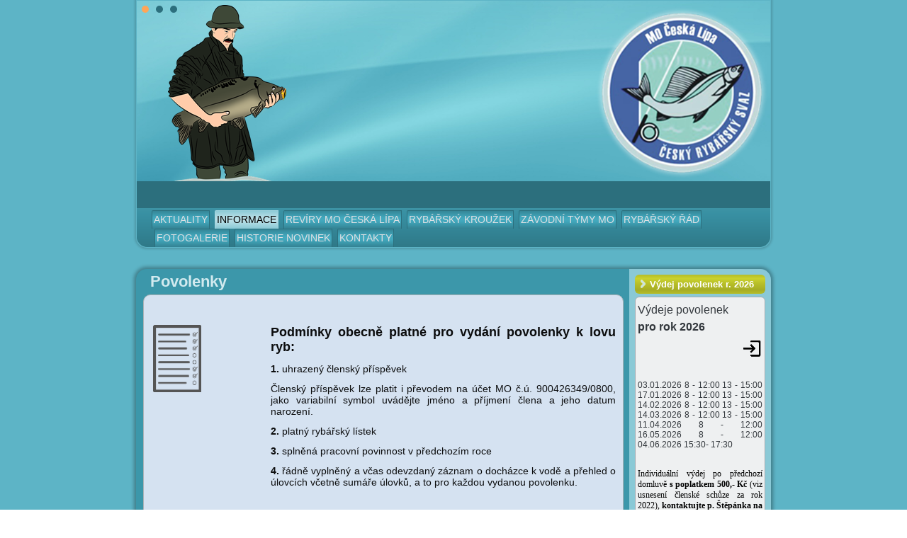

--- FILE ---
content_type: text/html
request_url: http://rybaricl.cz/informace/vydej-povolenek.html
body_size: 4726
content:
<!DOCTYPE html>
<html dir="ltr" lang="en-US"><head>
    <meta charset="utf-8">
    <title>Povolenky</title>
    <meta name="viewport" content="initial-scale = 1.0, maximum-scale = 1.0, user-scalable = no, width = device-width">

    <!--[if lt IE 9]><script src="../https://html5shiv.googlecode.com/svn/trunk/html5.js"></script><![endif]-->
    <link rel="stylesheet" href="../style.css" media="screen">
    <!--[if lte IE 7]><link rel="stylesheet" href="../style.ie7.css" media="screen" /><![endif]-->
    <link rel="stylesheet" href="../style.responsive.css" media="all">


    <script src="../jquery.js"></script>
    <script src="../script.js"></script>
    <script src="../script.responsive.js"></script>



<style>.art-content .art-postcontent-0 .layout-item-0 { margin-right: 10px;margin-bottom: 5px;margin-left: 10px;  }
.art-content .art-postcontent-0 .layout-item-1 { border-top-style:solid;border-right-style:solid;border-bottom-style:solid;border-left-style:solid;border-top-width:1px;border-right-width:1px;border-bottom-width:1px;border-left-width:1px;border-top-color:#AAB2B6;border-right-color:#AAB2B6;border-bottom-color:#AAB2B6;border-left-color:#AAB2B6; color: #0C0D0E; background: #D5E2F1; border-spacing: 0px 10px; border-collapse: separate; border-radius: 10px;  }
.art-content .art-postcontent-0 .layout-item-2 { color: #0C0D0E; padding-right: 10px;padding-left: 10px;  }
.ie7 .art-post .art-layout-cell {border:none !important; padding:0 !important; }
.ie6 .art-post .art-layout-cell {border:none !important; padding:0 !important; }

</style></head>
<body>
<div id="art-main">
<header class="art-header">
<div class="art-slider art-slidecontainerheader" data-width="1344" data-height="350">
    <div class="art-slider-inner">
<div class="art-slide-item art-slideheader0">
<div class="art-slideheader0-object968575608" data-left="6.07%"></div>
<div class="art-slideheader0-object1891879745" data-left="99.54%"></div>
<div class="art-textblock art-slideheader0-object189180923" data-left="50%">
        <div class="art-slideheader0-object189180923-text-container">
        <div class="art-slideheader0-object189180923-text"></div>
    </div>
    
</div>
</div>
<div class="art-slide-item art-slideheader1">
<div class="art-slideheader1-object503673345" data-left="99.54%"></div>
<div class="art-slideheader1-object1736192061" data-left="0%"></div>
<div class="art-slideheader1-object1234321226" data-left="35.32%"></div>
<div class="art-slideheader1-object282148366" data-left="62.81%"></div>
<div class="art-textblock art-slideheader1-object785115888" data-left="50%">
        <div class="art-slideheader1-object785115888-text-container">
        <div class="art-slideheader1-object785115888-text"></div>
    </div>
    
</div>
</div>
<div class="art-slide-item art-slideheader2">
<div class="art-slideheader2-object1975050732" data-left="99.54%"></div>
<div class="art-slideheader2-object438595608" data-left="0%"></div>
<div class="art-textblock art-slideheader2-object110499520" data-left="50%">
        <div class="art-slideheader2-object110499520-text-container">
        <div class="art-slideheader2-object110499520-text"></div>
    </div>
    
</div>
</div>

    </div>
</div>
<div class="art-slidenavigator art-slidenavigatorheader" data-left="0">
<a href="#" class="art-slidenavigatoritem"></a><a href="#" class="art-slidenavigatoritem"></a><a href="#" class="art-slidenavigatoritem"></a>
</div>



    <div class="art-shapes">

            </div>




<nav class="art-nav">
    <ul class="art-hmenu"><li><a href="../aktuality.html" class="">Aktuality</a></li><li><a href="../informace.html" class="active">Informace</a><ul class="active"><li><a href="../informace/clenske-schuze.html" class="">Členské schůze</a></li><li><a href="../informace/brigady.html" class="">Brigády</a></li><li><a href="../informace/vydej-povolenek.html" class="active">Výdej povolenek</a></li><li><a href="../informace/jak-se-stat-rybarem.html">Jak se stát rybářem</a></li><li><a href="../informace/rybarsky-ples.html">Rybářský ples</a></li><li><a href="../informace/rybarske-zavody.html">Rybářské závody</a></li><li><a href="../informace/ke-stazeni.html">Ke stažení</a></li></ul></li><li><a href="../reviry-mo-ceska-lipa.html">Revíry MO Česká Lípa</a></li><li><a href="../rybarsky-krouzek.html">Rybářský kroužek</a></li><li><a href="../zavodni-tymy-mo.html">Závodní týmy MO</a></li><li><a href="../rybarsky-rad.html">Rybářský řád</a><ul><li><a href="../rybarsky-rad/rybarsky-rad-2.html">Rybářský řád</a></li><li><a href="../rybarsky-rad/blizsi-podminky-srs.html">Bližší podmínky SRS</a></li></ul></li><li><a href="../fotogalerie.html">Fotogalerie</a><ul><li><a href="../fotogalerie/vylovy.html">Výlovy</a></li><li><a href="../fotogalerie/rybarske-zavody.html">Rybářské závody</a></li><li><a href="../fotogalerie/rybarske-zavody-deti.html">Rybářské závody - Děti</a></li><li><a href="../fotogalerie/rybarsky-ples.html">Rybářský ples</a></li><li><a href="../fotogalerie/ulovky-na-nasich-revirech.html">Úlovky na našich revírech</a></li><li><a href="../fotogalerie/ulovky-mimo-nase-reviry.html">Úlovky mimo naše revíry</a></li></ul></li><li><a href="../historie-novinek.html">Historie novinek</a></li><li><a href="../kontakty.html">Kontakty</a></li></ul> 
    </nav>

                    
</header>
<div class="art-sheet clearfix">
            <div class="art-layout-wrapper">
                <div class="art-content-layout">
                    <div class="art-content-layout-row">
                        <div class="art-layout-cell art-content"><article class="art-post art-article">
                                <h2 class="art-postheader">Povolenky</h2>
                                                
                <div class="art-postcontent art-postcontent-0 clearfix"><div class="art-content-layout-wrapper layout-item-0">
<div class="art-content-layout layout-item-1">
    <div class="art-content-layout-row">
    <div class="art-layout-cell layout-item-2" style="width: 25%" >
        <p style="font-weight: 400; background-color: rgb(213, 226, 241);"><span style="font-weight: bold;">&nbsp;<img width="68" height="95" alt="" class="art-lightbox" src="../images/papiry.png"></span><br></p><p style="font-weight: 400; background-color: rgb(213, 226, 241);"><span style="font-weight: bold;">&nbsp;&nbsp;</span></p><p style="font-weight: 400; background-color: rgb(213, 226, 241);"><span style="font-weight: bold;"><br></span></p><p><br></p>
    </div><div class="art-layout-cell layout-item-2" style="width: 75%" >
        <p style="background-color: rgb(213, 226, 241); text-align: justify;"><span style="font-size: 18px; font-weight: bold;">Podmínky obecně platné pro vydání povolenky k lovu ryb:</span></p><p style="font-weight: 400; background-color: rgb(213, 226, 241); text-align: justify;"><span style="font-size: 14px;"><span style="font-weight: bold;">1.</span>&nbsp;uhrazený členský příspěvek</span></p><p style="font-weight: 400; background-color: rgb(213, 226, 241); text-align: justify;"><span style="font-size: 14px;">Členský příspěvek lze platit i převodem na účet MO č.ú. 900426349/0800, jako variabilní symbol uvádějte jméno a příjmení člena a jeho datum narození.<br></span></p><p style="font-weight: 400; background-color: rgb(213, 226, 241); text-align: justify;"><span style="font-size: 14px;"><span style="font-weight: bold;">2.&nbsp;</span>platný rybářský lístek</span></p><p style="font-weight: 400; background-color: rgb(213, 226, 241); text-align: justify;"><span style="font-size: 14px;"><span style="font-weight: bold;">3.</span>&nbsp;splněná pracovní povinnost v předchozím roce</span></p><p style="font-weight: 400; background-color: rgb(213, 226, 241); text-align: justify;"><span style="font-size: 14px;"><span style="font-weight: bold;">4.&nbsp;</span>řádně vyplněný a včas odevzdaný záznam o docházce k vodě a přehled o úlovcích včetně sumáře úlovků, a to pro každou vydanou povolenku.</span></p><p><br></p>
    </div>
    </div>
</div>
</div>
<div class="art-content-layout-wrapper layout-item-0">
<div class="art-content-layout layout-item-1">
    <div class="art-content-layout-row">
    <div class="art-layout-cell layout-item-2" style="width: 25%" >
        <p style="background-color: rgb(213, 226, 241);"><img width="90%" alt="" src="../images/5904d47e-bcbe-49b6-8356-4c7a663f4183.png" class=""><br></p>
    </div><div class="art-layout-cell layout-item-2" style="width: 75%" >
        <p></p><p><span style="-webkit-border-horizontal-spacing: 10px; -webkit-border-vertical-spacing: 0px;"></span></p><p style="background-color: rgb(213, 226, 241); text-align: center; "><span style="font-weight: bold; font-size: 20px; font-family: 'Times New Roman';">Termíny vracení záznamů o úlovcích a výdeje nových povolenek 2025/2026
                                        </span></p><p style="background-color: rgb(213, 226, 241); text-align: justify; "><span style="font-weight: 400; "><span style="font-size: 20px; font-family: 'Times New Roman';">
                                        S vraceným záznamem o úlovcích <span style="text-decoration: underline;">přineste i vaši členskou legitimaci</span>, kam vám bude vrácení zaznamenáno!
                                        
                                        </span></span></p><p style="background-color: rgb(213, 226, 241); text-align: justify; "><span style="font-size: 20px; font-family: 'Times New Roman'; "><span style="font-weight: bold;">Cena členského příspěvku</span> pro dospělé na rok 2026 opět činí 700,- Kč.
                                        
                                        </span></p><p style="background-color: rgb(213, 226, 241); text-align: justify; "><span style="font-size: 20px; font-family: 'Times New Roman'; "><span style="font-weight: bold;">Cena finanční náhrady</span> za 1 neodpracovanou brigádnickou hodinu je pro rok 2026 zvýšena na 80,- Kč (viz usnesení členské schůze z března 2025).</span></p><p style="background-color: rgb(213, 226, 241); text-align: justify; "><span style="font-size: 20px; font-family: 'Times New Roman'; "><br></span></p><p style="background-color: rgb(213, 226, 241); text-align: justify; "><span style="font-size: 20px; font-family: 'Times New Roman'; "><span style="font-weight: bold;">Pondělí 15. 12. 2025</span> 16 – 18 hod. vracení záznamů o úlovcích
                                        
                                        </span></p><p style="background-color: rgb(213, 226, 241); text-align: justify; "><span style="font-size: 20px; font-family: 'Times New Roman'; "><span style="font-weight: bold;">Sobota 20. 12. 2025</span> 8 – 12 hod. vracení záznamů o úlovcích
                                        
                                        </span></p><p style="background-color: rgb(213, 226, 241); text-align: justify; "><span style="font-size: 20px; font-family: 'Times New Roman'; "><span style="font-weight: bold;">Pondělí 29. 12. 2025</span> 13 – 18 hod. vracení a výdej povolenek</span></p><p style="text-align: center; "><span style="font-weight: bold;">Výdej podovlenek v r. 2026</span></p><table width="293" height="233" border="2" cellpadding="2" cellspacing="2" style="margin-right: auto; margin-left: auto; "><tbody><tr><td colspan="3" style="border-top-style: dotted; border-right-style: dotted; border-bottom-style: dotted; border-left-style: dotted; border-top-color: rgb(84, 119, 156); border-right-color: rgb(84, 119, 156); border-bottom-color: rgb(84, 119, 156); border-left-color: rgb(84, 119, 156); "><br></td></tr><tr><td style="border-top-style: dotted; border-right-style: dotted; border-bottom-style: dotted; border-left-style: dotted; border-top-color: rgb(84, 119, 156); border-right-color: rgb(84, 119, 156); border-bottom-color: rgb(84, 119, 156); border-left-color: rgb(84, 119, 156); ">03.01.2026<br></td><td style="border-top-style: dotted; border-right-style: dotted; border-bottom-style: dotted; border-left-style: dotted; border-top-color: rgb(84, 119, 156); border-right-color: rgb(84, 119, 156); border-bottom-color: rgb(84, 119, 156); border-left-color: rgb(84, 119, 156); ">8 - 12:00&nbsp;<br></td><td style="border-top-style: dotted; border-right-style: dotted; border-bottom-style: dotted; border-left-style: dotted; border-top-color: rgb(84, 119, 156); border-right-color: rgb(84, 119, 156); border-bottom-color: rgb(84, 119, 156); border-left-color: rgb(84, 119, 156); ">13 - 15:00<br></td></tr><tr><td style="border-top-style: dotted; border-right-style: dotted; border-bottom-style: dotted; border-left-style: dotted; border-top-color: rgb(84, 119, 156); border-right-color: rgb(84, 119, 156); border-bottom-color: rgb(84, 119, 156); border-left-color: rgb(84, 119, 156); ">17.01.2026<br></td><td style="border-top-style: dotted; border-right-style: dotted; border-bottom-style: dotted; border-left-style: dotted; border-top-color: rgb(84, 119, 156); border-right-color: rgb(84, 119, 156); border-bottom-color: rgb(84, 119, 156); border-left-color: rgb(84, 119, 156); ">8 - 12:00<br></td><td style="border-top-style: dotted; border-right-style: dotted; border-bottom-style: dotted; border-left-style: dotted; border-top-color: rgb(84, 119, 156); border-right-color: rgb(84, 119, 156); border-bottom-color: rgb(84, 119, 156); border-left-color: rgb(84, 119, 156); ">13 - 15:00<br></td></tr><tr><td style="border-top-style: dotted; border-right-style: dotted; border-bottom-style: dotted; border-left-style: dotted; border-top-color: rgb(84, 119, 156); border-right-color: rgb(84, 119, 156); border-bottom-color: rgb(84, 119, 156); border-left-color: rgb(84, 119, 156); ">14.02.2026<br></td><td style="border-top-style: dotted; border-right-style: dotted; border-bottom-style: dotted; border-left-style: dotted; border-top-color: rgb(84, 119, 156); border-right-color: rgb(84, 119, 156); border-bottom-color: rgb(84, 119, 156); border-left-color: rgb(84, 119, 156); ">8 - 12:00<br></td><td style="border-top-style: dotted; border-right-style: dotted; border-bottom-style: dotted; border-left-style: dotted; border-top-color: rgb(84, 119, 156); border-right-color: rgb(84, 119, 156); border-bottom-color: rgb(84, 119, 156); border-left-color: rgb(84, 119, 156); ">13 - 15:00<br></td></tr><tr><td style="border-top-style: dotted; border-right-style: dotted; border-bottom-style: dotted; border-left-style: dotted; border-top-color: rgb(84, 119, 156); border-right-color: rgb(84, 119, 156); border-bottom-color: rgb(84, 119, 156); border-left-color: rgb(84, 119, 156); ">14.03.2026&nbsp;<br></td><td style="border-top-style: dotted; border-right-style: dotted; border-bottom-style: dotted; border-left-style: dotted; border-top-color: rgb(84, 119, 156); border-right-color: rgb(84, 119, 156); border-bottom-color: rgb(84, 119, 156); border-left-color: rgb(84, 119, 156); ">8 - 12:00&nbsp;<br></td><td style="border-top-style: dotted; border-right-style: dotted; border-bottom-style: dotted; border-left-style: dotted; border-top-color: rgb(84, 119, 156); border-right-color: rgb(84, 119, 156); border-bottom-color: rgb(84, 119, 156); border-left-color: rgb(84, 119, 156); ">13 - 15:00<br></td></tr><tr><td style="border-top-style: dotted; border-right-style: dotted; border-bottom-style: dotted; border-left-style: dotted; border-top-color: rgb(84, 119, 156); border-right-color: rgb(84, 119, 156); border-bottom-color: rgb(84, 119, 156); border-left-color: rgb(84, 119, 156); ">11.04.2026&nbsp;<br></td><td style="border-top-style: dotted; border-right-style: dotted; border-bottom-style: dotted; border-left-style: dotted; border-top-color: rgb(84, 119, 156); border-right-color: rgb(84, 119, 156); border-bottom-color: rgb(84, 119, 156); border-left-color: rgb(84, 119, 156); ">8 - 12:00&nbsp;<br></td><td style="border-top-style: dotted; border-right-style: dotted; border-bottom-style: dotted; border-left-style: dotted; border-top-color: rgb(84, 119, 156); border-right-color: rgb(84, 119, 156); border-bottom-color: rgb(84, 119, 156); border-left-color: rgb(84, 119, 156); "><br></td></tr><tr><td style="border-top-style: dotted; border-right-style: dotted; border-bottom-style: dotted; border-left-style: dotted; border-top-color: rgb(84, 119, 156); border-right-color: rgb(84, 119, 156); border-bottom-color: rgb(84, 119, 156); border-left-color: rgb(84, 119, 156); ">16.05.2026<br></td><td style="border-top-style: dotted; border-right-style: dotted; border-bottom-style: dotted; border-left-style: dotted; border-top-color: rgb(84, 119, 156); border-right-color: rgb(84, 119, 156); border-bottom-color: rgb(84, 119, 156); border-left-color: rgb(84, 119, 156); ">8 - 12:00<br></td><td style="border-top-style: dotted; border-right-style: dotted; border-bottom-style: dotted; border-left-style: dotted; border-top-color: rgb(84, 119, 156); border-right-color: rgb(84, 119, 156); border-bottom-color: rgb(84, 119, 156); border-left-color: rgb(84, 119, 156); "><br></td></tr><tr><td style="border-top-style: dotted; border-right-style: dotted; border-bottom-style: dotted; border-left-style: dotted; border-top-color: rgb(84, 119, 156); border-right-color: rgb(84, 119, 156); border-bottom-color: rgb(84, 119, 156); border-left-color: rgb(84, 119, 156); ">04.06.2026<br></td><td style="border-top-style: dotted; border-right-style: dotted; border-bottom-style: dotted; border-left-style: dotted; border-top-color: rgb(84, 119, 156); border-right-color: rgb(84, 119, 156); border-bottom-color: rgb(84, 119, 156); border-left-color: rgb(84, 119, 156); width: 93px; "><br></td><td style="border-top-style: dotted; border-right-style: dotted; border-bottom-style: dotted; border-left-style: dotted; border-top-color: rgb(84, 119, 156); border-right-color: rgb(84, 119, 156); border-bottom-color: rgb(84, 119, 156); border-left-color: rgb(84, 119, 156); width: 90px; ">15:30- 17:00</td></tr><tr><td style="border-top-style: dotted; border-right-style: dotted; border-bottom-style: dotted; border-left-style: dotted; border-top-color: rgb(84, 119, 156); border-right-color: rgb(84, 119, 156); border-bottom-color: rgb(84, 119, 156); border-left-color: rgb(84, 119, 156); "><br></td><td style="border-top-style: dotted; border-right-style: dotted; border-bottom-style: dotted; border-left-style: dotted; border-top-color: rgb(84, 119, 156); border-right-color: rgb(84, 119, 156); border-bottom-color: rgb(84, 119, 156); border-left-color: rgb(84, 119, 156); "><br></td><td style="border-top-style: dotted; border-right-style: dotted; border-bottom-style: dotted; border-left-style: dotted; border-top-color: rgb(84, 119, 156); border-right-color: rgb(84, 119, 156); border-bottom-color: rgb(84, 119, 156); border-left-color: rgb(84, 119, 156); "><br></td></tr><tr><td style="border-top-style: dotted; border-right-style: dotted; border-bottom-style: dotted; border-left-style: dotted; border-top-color: rgb(84, 119, 156); border-right-color: rgb(84, 119, 156); border-bottom-color: rgb(84, 119, 156); border-left-color: rgb(84, 119, 156); "></td><td style="border-top-style: dotted; border-right-style: dotted; border-bottom-style: dotted; border-left-style: dotted; border-top-color: rgb(84, 119, 156); border-right-color: rgb(84, 119, 156); border-bottom-color: rgb(84, 119, 156); border-left-color: rgb(84, 119, 156); "><br></td><td style="border-top-style: dotted; border-right-style: dotted; border-bottom-style: dotted; border-left-style: dotted; border-top-color: rgb(84, 119, 156); border-right-color: rgb(84, 119, 156); border-bottom-color: rgb(84, 119, 156); border-left-color: rgb(84, 119, 156); "><br></td></tr></tbody></table><p style="font-weight: 400; background-color: rgb(213, 226, 241); text-align: center; "><br></p><p style="font-weight: 400; background-color: rgb(213, 226, 241); text-align: justify; "><span style="color: rgb(0, 0, 0); font-family: 'Times New Roman'; font-weight: 400; text-align: start; font-size: 20px; ">Mimo uvedené termíny individuální výdej po předchozí domluvě&nbsp;</span><span style="color: rgb(0, 0, 0); font-family: 'Times New Roman'; text-align: start; font-size: 20px; font-weight: bold; ">s poplatkem 500,- Kč</span><span style="color: rgb(0, 0, 0); font-family: 'Times New Roman'; font-weight: 400; text-align: start; font-size: 20px; ">&nbsp;(viz usnesení členské schůze za rok 2022)</span></p><p style="font-weight: 400; background-color: rgb(213, 226, 241); text-align: justify; "><span style="color: rgb(0, 0, 0); font-family: 'Times New Roman'; font-weight: 400; text-align: start; font-size: 20px; "><br></span></p><p style="font-weight: 400; background-color: rgb(213, 226, 241); text-align: center; "><img width="90%" alt="" class="art-lightbox" src="../images/Bez%20n%c3%a1zvu.2png-2.png"><span style="color: rgb(0, 0, 0); font-family: 'Times New Roman'; font-weight: 400; text-align: start; font-size: 20px; "><br></span></p><p style="text-align: center;"><img width="90%" alt="" class="art-lightbox" src="../images/Bez%20n%c3%a1zvu-4.png"><span style="font-family: Arial; font-size: 18px; font-weight: bold;"><br></span></p><p style="text-align: center;"><br></p><p>
                                                                                                                                                                                                                                                                                                </p><p>
                                                                                                                                                                                                                                                                                                </p><p>
                                                                                                                                                                                                                                                                                                </p><p>
                                                                                                                                                            </p><p>
                                                                                                                                            </p><p>
            </p>
    </div>
    </div>
</div>
</div>
</div>


</article></div>
                        <div class="art-layout-cell art-sidebar1"><div class="art-block clearfix">
        <div class="art-blockheader">
            <h3 class="t">Výdej povolenek r. 2026</h3>
        </div>
        <div class="art-blockcontent"><p><span style="font-size: 16px;">Výdeje povolenek&nbsp;</span></p><p><span style="font-weight: bold; font-size: 16px;">pro rok 2026</span><br></p><p><a href="../informace/vydej-povolenek.html"><img width="30" height="30" alt="" src="../images/klik-8.png" style="float: right; border-top-width: 0px; border-right-width: 0px; border-bottom-width: 0px; border-left-width: 0px; " class=""></a><br></p><p style="font-weight: 400;"><span style="font-family: Arial; font-size: 11px;"><span style="color: rgb(12, 13, 14); -webkit-border-horizontal-spacing: 2px; -webkit-border-vertical-spacing: 2px;"><span style="font-weight: bold;"><br></span></span></span></p><p><span style="color: rgb(12, 13, 14); font-family: Arial; font-size: 11px; font-weight: bold; -webkit-border-horizontal-spacing: 2px; -webkit-border-vertical-spacing: 2px;"><br></span></p><p style="text-align: justify;">03.01.2026 8 - 12:00 13 - 15:00 17.01.2026 8 - 12:00 13 - 15:00 14.02.2026 8 - 12:00 13 - 15:00 14.03.2026 8 - 12:00 13 - 15:00 11.04.2026 8 - 12:00 16.05.2026 8 - 12:00 04.06.2026 15:30- 17:30</p><p style="text-align: justify;"><span style="color: rgb(12, 13, 14); text-align: center; -webkit-border-vertical-spacing: 10px;"><span style="color: rgb(0, 0, 0); font-family: 'Times New Roman'; font-weight: 400; text-align: start;"><br></span></span></p><p style="text-align: justify;"><span style="color: rgb(12, 13, 14); text-align: center; -webkit-border-vertical-spacing: 10px;"><span style="color: rgb(0, 0, 0); font-family: 'Times New Roman'; font-weight: 400; text-align: start;">Individuální výdej po předchozí domluvě&nbsp;</span><span style="color: rgb(0, 0, 0); font-family: 'Times New Roman'; text-align: start; font-weight: bold;">s poplatkem 500,- Kč</span><span style="color: rgb(0, 0, 0); font-family: 'Times New Roman'; text-align: start;">&nbsp;(viz usnesení členské schůze za rok 2022),&nbsp;<span style="font-weight: bold;">kontaktujte p. Štěpánka na tel. čísle +420 602 842 757.</span></span></span>&nbsp;</p><p style="text-align: justify;"><b style="box-sizing: inherit; color: rgb(0, 0, 0); font-family: intervariable, arial, sans-serif; text-align: start; background-color: transparent;">Členský příspěvek lze platit i převodem na účet MO č.ú. 900426349/0800, jako variabilní symbol uvádějte jméno a příjmení člena a jeho datum narození.</b><br></p><p style="color: rgb(0, 0, 0); text-align: start;"><span style="font-size: 11px; text-decoration: line-through; font-family: Arial, 'Arial Unicode MS', Helvetica, sans-serif;"><span style="color: rgb(12, 13, 14); text-align: left; -webkit-border-horizontal-spacing: 2px; -webkit-border-vertical-spacing: 2px; text-decoration: line-through; font-family: Arial, 'Arial Unicode MS', Helvetica, sans-serif;"></span></span></p><p style="font-weight: 400; color: rgb(0, 0, 0); text-align: start;"><span style="font-family: Arial; font-size: 11px;"></span></p><p style="font-weight: 400; color: rgb(0, 0, 0); text-align: start;"><span style="font-family: Arial; font-size: 11px;"></span></p><p style="font-weight: 400; color: rgb(0, 0, 0); text-align: start;"><span style="font-family: Arial; font-size: 11px;"></span></p><p style="font-weight: 400; color: rgb(0, 0, 0); text-align: start;"><span style="font-family: Arial; font-size: 11px;"></span></p><p style="font-weight: 400; color: rgb(0, 0, 0); text-align: start;"><span style="font-family: Arial; font-size: 11px;"><span style="font-weight: bold; text-decoration: line-through; font-family: Arial, 'Arial Unicode MS', Helvetica, sans-serif;"></span></span></p><p style="font-weight: 400; color: rgb(0, 0, 0); text-align: start;"><span style="font-family: Arial; font-size: 11px;"><span style="color: rgb(12, 13, 14); text-align: left; -webkit-border-horizontal-spacing: 2px; -webkit-border-vertical-spacing: 2px; text-decoration: line-through; font-family: Arial, 'Arial Unicode MS', Helvetica, sans-serif;"></span></span></p><p><a href="../informace/vydej-povolenek.html"><img width="90%" alt="" src="../images/povolenka-2.jpg" style="border-top-style: solid; border-right-style: solid; border-bottom-style: solid; border-left-style: solid; border-top-color: rgb(186, 191, 197); border-right-color: rgb(186, 191, 197); border-bottom-color: rgb(186, 191, 197); border-left-color: rgb(186, 191, 197); border-top-width: 1px; border-right-width: 1px; border-bottom-width: 1px; border-left-width: 1px; " class=""></a><br></p><p><br></p></div>
</div><div class="art-block clearfix">
        <div class="art-blockheader">
            <h3 class="t">Možnost pronájmu prostor</h3>
        </div>
        <div class="art-blockcontent"><p style="text-align: left;"><span style="color: rgb(12, 13, 14); font-weight: bold; text-align: justify; -webkit-border-horizontal-spacing: 10px; font-size: 16px;">Nabídka pronájmu zasedací místnosti</span></p><p style="text-align: justify;"><span style="color: rgb(12, 13, 14); text-align: justify; -webkit-border-horizontal-spacing: 10px;">K pořádání rodinných oslav, podnikových večírků a dalších setkání zasedací místnost v 1. patře rybářského domu v České Lípě na Svárově.</span><br></p><p>&nbsp; &nbsp; &nbsp; &nbsp; &nbsp; &nbsp; &nbsp; &nbsp; &nbsp; &nbsp; &nbsp; &nbsp; &nbsp; &nbsp; &nbsp; &nbsp; &nbsp; &nbsp; &nbsp;<br></p><p><a href="../Blog%20Posts/10-10-2022-reklama.html"><img width="30" height="30" alt="" src="../images/klik-9.png" style="float: right; border-top-width: 0px; border-right-width: 0px; border-bottom-width: 0px; border-left-width: 0px;" class=""></a></p><p><br></p><p><br></p><p><a href="../Blog%20Posts/10-10-2022-reklama.html"><img width="90%" border-right-style:="" border-bottom-style:="" border-left-style:="" alt="" src="../images/Ashampoo_Snap_pond%c4%9bl%c3%ad%2010.%20%c5%99%c3%adjna%202022_06h53m30s_001_-2.png" class=""></a><br></p></div>
</div><div class="art-block clearfix">
        <div class="art-blockheader">
            <h3 class="t">Rybářský kroužek</h3>
        </div>
        <div class="art-blockcontent"><p style="margin-top: 12px; margin-bottom: 12px;"><span style="color: rgb(12, 13, 14); text-align: justify; -webkit-border-vertical-spacing: 10px;"><span style="font-weight: bold;">Rybářský kroužek ve školním roce 2025/2026</span></span></p><p style="margin-top: 12px; margin-bottom: 12px;">První schůzka zájemců o činnost v rybářském kroužku proběhne ve čtvrtek 2. 10. 2025 od 16 hodin v klubovně rybářského domu v České Lípě na Svárově Máchova ul. 1160.</p><p style="margin-top: 12px; margin-bottom: 12px;">Zájemci musí umět číst a psát.</p><p style="margin-top: 12px; margin-bottom: 12px;">Rybářský kroužek je určen pro mladé zájemce o sportovní rybolov do15 let.</p><p style="margin-top: 12px; margin-bottom: 12px;">Roční poplatek za účast v RK činí 500,- Kč.</p><p style="margin-top: 12px; margin-bottom: 12px;">Bližší informace případně poskytne vedoucí rybářského kroužku Mgr. Miroslav Janata (mobil: 604 720 650, nebo email: vedrk.cl@seznam.cz.)</p><p style="text-align: justify;"><span style="font-weight: bold;"></span></p><p style="text-align: justify;"><span style="font-weight: bold;"></span></p><p style="text-align: justify;"><a href="../rybarsky-krouzek.html"><img width="30" height="30" alt="" src="../images/klik-3.png" style="float: right; border-top-width: 0px; border-right-width: 0px; border-bottom-width: 0px; border-left-width: 0px;" class=""></a><span style="font-weight: bold;"><br></span></p><p style="text-align: justify;"><span style="font-weight: bold;"><br></span></p></div>
</div><div class="art-block clearfix">
        <div class="art-blockheader">
            <h3 class="t">Bližší podmínky lovu SÚS</h3>
        </div>
        <div class="art-blockcontent"><p>Aktualizace podmínek k výkonu rybářského práva.&nbsp;<br></p><p><a href="../rybarsky-rad/blizsi-podminky-srs.html"><img width="30" height="30" alt="" src="../images/klik-8.png" style="float: right; border-top-width: 0px; border-right-width: 0px; border-bottom-width: 0px; border-left-width: 0px;" class=""></a><br></p><p><br></p><p><br></p></div>
</div></div>
                    </div>
                </div>
            </div>
    </div>
<footer class="art-footer">
  <div class="art-footer-inner">
<div class="art-content-layout">
    <div class="art-content-layout-row">
    <div class="art-layout-cell" style="width: 33%">
        <p><br></p>
    </div><div class="art-layout-cell layout-item-0" style="width: 34%">
        <p><br></p>
    </div><div class="art-layout-cell layout-item-0" style="width: 33%">
        <p style="text-align: right;">&nbsp;&nbsp;<a href="https://www.facebook.com/rybaricl/"><img width="44" height="44" alt="" src="../images/1310475956_facebook.png" class=""></a></p>
    </div>
    </div>
</div>

    <p class="art-page-footer">
        
    </p>
  </div>
</footer>

</div>


</body></html>

--- FILE ---
content_type: text/css
request_url: http://rybaricl.cz/style.css
body_size: 9083
content:
/* Created by Artisteer v4.1.0.59861 */

#art-main
{
   background: #5DB4C6;
   margin:0 auto;
   font-size: 12px;
   font-family: Arial, 'Arial Unicode MS', Helvetica, Sans-Serif;
   font-weight: normal;
   font-style: normal;
   position: relative;
   width: 100%;
   min-height: 100%;
   left: 0;
   top: 0;
   cursor:default;
   overflow:hidden;
}
table, ul.art-hmenu
{
   font-size: 12px;
   font-family: Arial, 'Arial Unicode MS', Helvetica, Sans-Serif;
   font-weight: normal;
   font-style: normal;
}

h1, h2, h3, h4, h5, h6, p, a, ul, ol, li
{
   margin: 0;
   padding: 0;
}

/* Reset buttons border. It's important for input and button tags. 
 * border-collapse should be separate for shadow in IE. 
 */
.art-button
{
   border-collapse: separate;
   -webkit-background-origin: border !important;
   -moz-background-origin: border !important;
   background-origin: border-box !important;
   background: #5DB4C6;
   background: linear-gradient(top, #82C6D3 0, #42A8BD 85%, #3E9EB1 100%) no-repeat;
   background: -webkit-linear-gradient(top, #82C6D3 0, #42A8BD 85%, #3E9EB1 100%) no-repeat;
   background: -moz-linear-gradient(top, #82C6D3 0, #42A8BD 85%, #3E9EB1 100%) no-repeat;
   background: -o-linear-gradient(top, #82C6D3 0, #42A8BD 85%, #3E9EB1 100%) no-repeat;
   background: -ms-linear-gradient(top, #82C6D3 0, #42A8BD 85%, #3E9EB1 100%) no-repeat;
   background: linear-gradient(top, #82C6D3 0, #42A8BD 85%, #3E9EB1 100%) no-repeat;
   -svg-background: linear-gradient(top, #82C6D3 0, #42A8BD 85%, #3E9EB1 100%) no-repeat;
   -webkit-border-radius:7px;
   -moz-border-radius:7px;
   border-radius:7px;
   -webkit-box-shadow:0 0 2px 1px rgba(0, 0, 0, 0.15);
   -moz-box-shadow:0 0 2px 1px rgba(0, 0, 0, 0.15);
   box-shadow:0 0 2px 1px rgba(0, 0, 0, 0.15);
   border:1px solid #5DB4C6;
   padding:0 15px;
   margin:0 auto;
   height:25px;
}

.art-postcontent,
.art-postheadericons,
.art-postfootericons,
.art-blockcontent,
ul.art-vmenu a 
{
   text-align: left;
}

.art-postcontent,
.art-postcontent li,
.art-postcontent table,
.art-postcontent a,
.art-postcontent a:link,
.art-postcontent a:visited,
.art-postcontent a.visited,
.art-postcontent a:hover,
.art-postcontent a.hovered
{
   font-size: 12px;
   font-family: Arial, 'Arial Unicode MS', Helvetica, Sans-Serif;
   text-align: justify;
}

.art-postcontent p
{
   margin: 12px 0;
}

.art-postcontent h1, .art-postcontent h1 a, .art-postcontent h1 a:link, .art-postcontent h1 a:visited, .art-postcontent h1 a:hover,
.art-postcontent h2, .art-postcontent h2 a, .art-postcontent h2 a:link, .art-postcontent h2 a:visited, .art-postcontent h2 a:hover,
.art-postcontent h3, .art-postcontent h3 a, .art-postcontent h3 a:link, .art-postcontent h3 a:visited, .art-postcontent h3 a:hover,
.art-postcontent h4, .art-postcontent h4 a, .art-postcontent h4 a:link, .art-postcontent h4 a:visited, .art-postcontent h4 a:hover,
.art-postcontent h5, .art-postcontent h5 a, .art-postcontent h5 a:link, .art-postcontent h5 a:visited, .art-postcontent h5 a:hover,
.art-postcontent h6, .art-postcontent h6 a, .art-postcontent h6 a:link, .art-postcontent h6 a:visited, .art-postcontent h6 a:hover,
.art-blockheader .t, .art-blockheader .t a, .art-blockheader .t a:link, .art-blockheader .t a:visited, .art-blockheader .t a:hover,
.art-vmenublockheader .t, .art-vmenublockheader .t a, .art-vmenublockheader .t a:link, .art-vmenublockheader .t a:visited, .art-vmenublockheader .t a:hover,
.art-headline, .art-headline a, .art-headline a:link, .art-headline a:visited, .art-headline a:hover,
.art-slogan, .art-slogan a, .art-slogan a:link, .art-slogan a:visited, .art-slogan a:hover,
.art-postheader, .art-postheader a, .art-postheader a:link, .art-postheader a:visited, .art-postheader a:hover
{
   font-size: 29px;
   font-family: Arial, 'Arial Unicode MS', Helvetica, Sans-Serif;
   font-weight: bold;
   font-style: normal;
   text-decoration: none;
}

.art-postcontent a, .art-postcontent a:link
{
   font-family: Arial, 'Arial Unicode MS', Helvetica, Sans-Serif;
   text-decoration: none;
   color: #FFDCBD;
}

.art-postcontent a:visited, .art-postcontent a.visited
{
   font-family: Arial, 'Arial Unicode MS', Helvetica, Sans-Serif;
   text-decoration: none;
   color: #FFDCBD;
}

.art-postcontent  a:hover, .art-postcontent a.hover
{
   font-family: Arial, 'Arial Unicode MS', Helvetica, Sans-Serif;
   text-decoration: underline;
   color: #FFEFE0;
}

.art-postcontent h1
{
   color: #B7DEE6;
   margin-top: 21px;
   margin-bottom: 21px;
   font-size: 29px;
   font-family: Arial, 'Arial Unicode MS', Helvetica, Sans-Serif;
}

.art-blockcontent h1
{
   margin-top: 21px;
   margin-bottom: 21px;
   font-size: 29px;
   font-family: Arial, 'Arial Unicode MS', Helvetica, Sans-Serif;
}

.art-postcontent h1 a, .art-postcontent h1 a:link, .art-postcontent h1 a:hover, .art-postcontent h1 a:visited, .art-blockcontent h1 a, .art-blockcontent h1 a:link, .art-blockcontent h1 a:hover, .art-blockcontent h1 a:visited 
{
   font-size: 29px;
   font-family: Arial, 'Arial Unicode MS', Helvetica, Sans-Serif;
}

.art-postcontent h2
{
   color: #CEE8EE;
   margin-top: 19px;
   margin-bottom: 19px;
   font-size: 22px;
   font-family: Arial, 'Arial Unicode MS', Helvetica, Sans-Serif;
}

.art-blockcontent h2
{
   margin-top: 19px;
   margin-bottom: 19px;
   font-size: 22px;
   font-family: Arial, 'Arial Unicode MS', Helvetica, Sans-Serif;
}

.art-postcontent h2 a, .art-postcontent h2 a:link, .art-postcontent h2 a:hover, .art-postcontent h2 a:visited, .art-blockcontent h2 a, .art-blockcontent h2 a:link, .art-blockcontent h2 a:hover, .art-blockcontent h2 a:visited 
{
   font-size: 22px;
   font-family: Arial, 'Arial Unicode MS', Helvetica, Sans-Serif;
}

.art-postcontent h3
{
   color: #CACFD3;
   margin: 20px 0 0;
   font-size: 17px;
   font-family: Arial, 'Arial Unicode MS', Helvetica, Sans-Serif;
}

.art-blockcontent h3
{
   margin: 20px 0 0;
   font-size: 17px;
   font-family: Arial, 'Arial Unicode MS', Helvetica, Sans-Serif;
}

.art-postcontent h3 a, .art-postcontent h3 a:link, .art-postcontent h3 a:hover, .art-postcontent h3 a:visited, .art-blockcontent h3 a, .art-blockcontent h3 a:link, .art-blockcontent h3 a:hover, .art-blockcontent h3 a:visited 
{
   font-size: 17px;
   font-family: Arial, 'Arial Unicode MS', Helvetica, Sans-Serif;
}

.art-postcontent h4
{
   color: #E9EBEC;
   margin-top: 20px;
   margin-bottom: 20px;
   font-size: 14px;
   font-family: Arial, 'Arial Unicode MS', Helvetica, Sans-Serif;
}

.art-blockcontent h4
{
   margin-top: 20px;
   margin-bottom: 20px;
   font-size: 14px;
   font-family: Arial, 'Arial Unicode MS', Helvetica, Sans-Serif;
}

.art-postcontent h4 a, .art-postcontent h4 a:link, .art-postcontent h4 a:hover, .art-postcontent h4 a:visited, .art-blockcontent h4 a, .art-blockcontent h4 a:link, .art-blockcontent h4 a:hover, .art-blockcontent h4 a:visited 
{
   font-size: 14px;
   font-family: Arial, 'Arial Unicode MS', Helvetica, Sans-Serif;
}

.art-postcontent h5
{
   color: #E9EBEC;
   margin-top: 26px;
   margin-bottom: 26px;
   font-size: 12px;
   font-family: Arial, 'Arial Unicode MS', Helvetica, Sans-Serif;
}

.art-blockcontent h5
{
   margin-top: 26px;
   margin-bottom: 26px;
   font-size: 12px;
   font-family: Arial, 'Arial Unicode MS', Helvetica, Sans-Serif;
}

.art-postcontent h5 a, .art-postcontent h5 a:link, .art-postcontent h5 a:hover, .art-postcontent h5 a:visited, .art-blockcontent h5 a, .art-blockcontent h5 a:link, .art-blockcontent h5 a:hover, .art-blockcontent h5 a:visited 
{
   font-size: 12px;
   font-family: Arial, 'Arial Unicode MS', Helvetica, Sans-Serif;
}

.art-postcontent h6
{
   color: #DBDEE1;
   margin-top: 35px;
   margin-bottom: 35px;
   font-size: 10px;
   font-family: Arial, 'Arial Unicode MS', Helvetica, Sans-Serif;
}

.art-blockcontent h6
{
   margin-top: 35px;
   margin-bottom: 35px;
   font-size: 10px;
   font-family: Arial, 'Arial Unicode MS', Helvetica, Sans-Serif;
}

.art-postcontent h6 a, .art-postcontent h6 a:link, .art-postcontent h6 a:hover, .art-postcontent h6 a:visited, .art-blockcontent h6 a, .art-blockcontent h6 a:link, .art-blockcontent h6 a:hover, .art-blockcontent h6 a:visited 
{
   font-size: 10px;
   font-family: Arial, 'Arial Unicode MS', Helvetica, Sans-Serif;
}

header, footer, article, nav, #art-hmenu-bg, .art-sheet, .art-hmenu a, .art-vmenu a, .art-slidenavigator > a, .art-checkbox:before, .art-radiobutton:before
{
   -webkit-background-origin: border !important;
   -moz-background-origin: border !important;
   background-origin: border-box !important;
}

header, footer, article, nav, #art-hmenu-bg, .art-sheet, .art-slidenavigator > a, .art-checkbox:before, .art-radiobutton:before
{
   display: block;
   -webkit-box-sizing: border-box;
   -moz-box-sizing: border-box;
   box-sizing: border-box;
}

ul
{
   list-style-type: none;
}

ol
{
   list-style-position: inside;
}

html, body
{
   height: 100%;
}

body
{
   padding: 0;
   margin:0;
   min-width: 700px;
   color: #070808;
}

.art-header:before, #art-header-bg:before, .art-layout-cell:before, .art-layout-wrapper:before, .art-footer:before, .art-nav:before, #art-hmenu-bg:before, .art-sheet:before
{
   width: 100%;
   content: " ";
   display: table;
}
.art-header:after, #art-header-bg:after, .art-layout-cell:after, .art-layout-wrapper:after, .art-footer:after, .art-nav:after, #art-hmenu-bg:after, .art-sheet:after,
.cleared, .clearfix:after {
   clear: both;
   font: 0/0 serif;
   display: block;
   content: " ";
}

form
{
   padding: 0 !important;
   margin: 0 !important;
}

table.position
{
   position: relative;
   width: 100%;
   table-layout: fixed;
}

li h1, .art-postcontent li h1, .art-blockcontent li h1 
{
   margin:1px;
} 
li h2, .art-postcontent li h2, .art-blockcontent li h2 
{
   margin:1px;
} 
li h3, .art-postcontent li h3, .art-blockcontent li h3 
{
   margin:1px;
} 
li h4, .art-postcontent li h4, .art-blockcontent li h4 
{
   margin:1px;
} 
li h5, .art-postcontent li h5, .art-blockcontent li h5 
{
   margin:1px;
} 
li h6, .art-postcontent li h6, .art-blockcontent li h6 
{
   margin:1px;
} 
li p, .art-postcontent li p, .art-blockcontent li p 
{
   margin:1px;
}


.art-shapes
{
   position: absolute;
   top: 0;
   right: 0;
   bottom: 0;
   left: 0;
   overflow: hidden;
   z-index: 0;
}

.art-slider-inner {
   position: relative;
   overflow: hidden;
   width: 100%;
   height: 100%;
}

.art-slidenavigator > a {
   display: inline-block;
   vertical-align: middle;
   outline-style: none;
   font-size: 1px;
}

.art-slidenavigator > a:last-child {
   margin-right: 0 !important;
}

.art-slideheader0-object968575608
{
    display: block;
    left: 6.07%;
    margin-left: -10px;
    position: absolute;
    top: 6px;
    width: 167px;
    height: 251px;
    background-image: url('images/slideheader0-object968575608.png');
    background-position: 0 0;
    background-repeat: no-repeat;
    z-index: 2;
}
.art-slideheader0-object1891879745
{
    display: block;
    left: 99.54%;
    margin-left: -244px;
    position: absolute;
    top: 7px;
    width: 246px;
    height: 246px;
    background-image: url('images/slideheader0-object1891879745.png');
    background-position: 0 0;
    background-repeat: no-repeat;
    z-index: 3;
}
.art-slideheader0-object189180923 h1, 
.art-slideheader0-object189180923 h2, 
.art-slideheader0-object189180923 h3, 
.art-slideheader0-object189180923 h4, 
.art-slideheader0-object189180923 h5, 
.art-slideheader0-object189180923 h6, 
.art-slideheader0-object189180923 p, 
.art-slideheader0-object189180923 a, 
.art-slideheader0-object189180923 ul, 
.art-slideheader0-object189180923 ol, 
.art-slideheader0-object189180923 li
{
  line-height: 100%;
}

.art-slideheader0-object189180923
{  
  position: absolute;
  top: 255px;
  left: 50%;
  margin-left: -960px !important;
  -webkit-transform: rotate(0deg);
  -moz-transform: rotate(0deg);
  -o-transform: rotate(0deg);
  -ms-transform: rotate(0deg);
  transform: rotate(0deg);
    overflow: hidden;
      background-image: url('images/slideheader0-object189180923.png');
  background-position: 0px 0px;
  background-repeat: no-repeat;
    z-index: 7;
  width: 1920px;
  height: 95px;
}

.art-slideheader0-object189180923-text-container 
{
    display: table;
}
.art-slideheader0-object189180923-text
{
  line-height: 100%;
  display: table-cell;
  outline-style: none;
  padding: 0px 0px !important;
  height: 95px;
  width: 1920px;  
word-wrap: break-word;
}

.art-slideheader0-object189180923-text,
.art-slideheader0-object189180923-text a.art-rss-tag-icon,
.art-slideheader0-object189180923-text a.art-facebook-tag-icon,
.art-slideheader0-object189180923-text a.art-twitter-tag-icon
{
font-size: 30px;
font-family: Verdana, Geneva, Arial, Helvetica, Sans-Serif;
text-align: left;
vertical-align: middle;
  color: #FFFFFF !important;
}

.art-textblock ul > li
{
    background-position-y: 8px !important;
}
.art-slideheader1-object503673345
{
    display: block;
    left: 99.54%;
    margin-left: -244px;
    position: absolute;
    top: 7px;
    width: 246px;
    height: 246px;
    background-image: url('images/slideheader1-object503673345.png');
    background-position: 0 0;
    background-repeat: no-repeat;
    z-index: 3;
}
.art-slideheader1-object1736192061
{
    display: block;
    left: 0%;
    margin-left: -1px;
    position: absolute;
    top: 10px;
    width: 257px;
    height: 247px;
    background-image: url('images/slideheader1-object1736192061.png');
    background-position: 0 0;
    background-repeat: no-repeat;
    z-index: 4;
}
.art-slideheader1-object1234321226
{
    display: block;
    left: 35.32%;
    margin-left: -33px;
    position: absolute;
    top: 231px;
    width: 96px;
    height: 48px;
    background-image: url('images/slideheader1-object1234321226.png');
    background-position: 0 0;
    background-repeat: no-repeat;
    z-index: 5;
}
.art-slideheader1-object282148366
{
    display: block;
    left: 62.81%;
    margin-left: -60px;
    position: absolute;
    top: 242px;
    width: 96px;
    height: 48px;
    background-image: url('images/slideheader1-object282148366.png');
    background-position: 0 0;
    background-repeat: no-repeat;
    z-index: 6;
}
.art-slideheader1-object785115888 h1, 
.art-slideheader1-object785115888 h2, 
.art-slideheader1-object785115888 h3, 
.art-slideheader1-object785115888 h4, 
.art-slideheader1-object785115888 h5, 
.art-slideheader1-object785115888 h6, 
.art-slideheader1-object785115888 p, 
.art-slideheader1-object785115888 a, 
.art-slideheader1-object785115888 ul, 
.art-slideheader1-object785115888 ol, 
.art-slideheader1-object785115888 li
{
  line-height: 100%;
}

.art-slideheader1-object785115888
{  
  position: absolute;
  top: 255px;
  left: 50%;
  margin-left: -960px !important;
  -webkit-transform: rotate(0deg);
  -moz-transform: rotate(0deg);
  -o-transform: rotate(0deg);
  -ms-transform: rotate(0deg);
  transform: rotate(0deg);
    overflow: hidden;
      background-image: url('images/slideheader1-object785115888.png');
  background-position: 0px 0px;
  background-repeat: no-repeat;
    z-index: 11;
  width: 1920px;
  height: 95px;
}

.art-slideheader1-object785115888-text-container 
{
    display: table;
}
.art-slideheader1-object785115888-text
{
  line-height: 100%;
  display: table-cell;
  outline-style: none;
  padding: 0px 0px !important;
  height: 95px;
  width: 1920px;  
word-wrap: break-word;
}

.art-slideheader1-object785115888-text,
.art-slideheader1-object785115888-text a.art-rss-tag-icon,
.art-slideheader1-object785115888-text a.art-facebook-tag-icon,
.art-slideheader1-object785115888-text a.art-twitter-tag-icon
{
font-size: 30px;
font-family: Verdana, Geneva, Arial, Helvetica, Sans-Serif;
text-align: left;
vertical-align: middle;
  color: #FFFFFF !important;
}

.art-textblock ul > li
{
    background-position-y: 8px !important;
}
.art-slideheader2-object1975050732
{
    display: block;
    left: 99.54%;
    margin-left: -244px;
    position: absolute;
    top: 7px;
    width: 246px;
    height: 246px;
    background-image: url('images/slideheader2-object1975050732.png');
    background-position: 0 0;
    background-repeat: no-repeat;
    z-index: 3;
}
.art-slideheader2-object438595608
{
    display: block;
    left: 0%;
    margin-left: -3px;
    position: absolute;
    top: 37px;
    width: 217px;
    height: 222px;
    background-image: url('images/slideheader2-object438595608.png');
    background-position: 0 0;
    background-repeat: no-repeat;
    z-index: 4;
}
.art-slideheader2-object110499520 h1, 
.art-slideheader2-object110499520 h2, 
.art-slideheader2-object110499520 h3, 
.art-slideheader2-object110499520 h4, 
.art-slideheader2-object110499520 h5, 
.art-slideheader2-object110499520 h6, 
.art-slideheader2-object110499520 p, 
.art-slideheader2-object110499520 a, 
.art-slideheader2-object110499520 ul, 
.art-slideheader2-object110499520 ol, 
.art-slideheader2-object110499520 li
{
  line-height: 100%;
}

.art-slideheader2-object110499520
{  
  position: absolute;
  top: 255px;
  left: 50%;
  margin-left: -960px !important;
  -webkit-transform: rotate(0deg);
  -moz-transform: rotate(0deg);
  -o-transform: rotate(0deg);
  -ms-transform: rotate(0deg);
  transform: rotate(0deg);
    overflow: hidden;
      background-image: url('images/slideheader2-object110499520.png');
  background-position: 0px 0px;
  background-repeat: no-repeat;
    z-index: 6;
  width: 1920px;
  height: 95px;
}

.art-slideheader2-object110499520-text-container 
{
    display: table;
}
.art-slideheader2-object110499520-text
{
  line-height: 100%;
  display: table-cell;
  outline-style: none;
  padding: 0px 0px !important;
  height: 95px;
  width: 1920px;  
word-wrap: break-word;
}

.art-slideheader2-object110499520-text,
.art-slideheader2-object110499520-text a.art-rss-tag-icon,
.art-slideheader2-object110499520-text a.art-facebook-tag-icon,
.art-slideheader2-object110499520-text a.art-twitter-tag-icon
{
font-size: 30px;
font-family: Verdana, Geneva, Arial, Helvetica, Sans-Serif;
text-align: left;
vertical-align: middle;
  color: #FFFFFF !important;
}

.art-textblock ul > li
{
    background-position-y: 8px !important;
}
.art-slidecontainerheader {
    position: relative;
            width: 100%;
    height: 100%;
    }

.art-slidecontainerheader .art-slide-item
{
-webkit-border-radius:0 0 15px 15px;-moz-border-radius:0 0 15px 15px;border-radius:0 0 15px 15px;
}



.art-slidecontainerheader .art-slide-item {
    -webkit-transition: 1500ms ease-in-out opacity;
    -moz-transition: 1500ms ease-in-out opacity;
    -ms-transition: 1500ms ease-in-out opacity;
    -o-transition: 1500ms ease-in-out opacity;
    transition: 1500ms ease-in-out opacity;
    position: absolute;
    display: none;
	left: 0;
	top: 0;
	opacity: 0;
    width:  100%;
    height: 100%;
}

.art-slidecontainerheader .active, .art-slidecontainerheader .next, .art-slidecontainerheader .prev {
    display: block;
}

.art-slidecontainerheader .active {
    opacity: 1;
}

.art-slidecontainerheader .next, .art-slidecontainerheader .prev {
    width: 100%;
}

.art-slidecontainerheader .next.forward, .art-slidecontainerheader .prev.back {
    opacity: 1;
}

.art-slidecontainerheader .active.forward {
    opacity: 0;
}

.art-slidecontainerheader .active.back {
    opacity: 0;
}


.art-slideheader0 {
    background-image:  url('images/slideheader0.jpg');
        background-position:  center top;
    background-repeat: no-repeat;
}
.art-slideheader1 {
    background-image:  url('images/slideheader1.jpg');
        background-position:  center top;
    background-repeat: no-repeat;
}
.art-slideheader2 {
    background-image:  url('images/slideheader2.jpg');
        background-position:  center top;
    background-repeat: no-repeat;
}


.art-slidenavigatorheader {
  display: inline-block;
  position: absolute;
  direction: ltr !important;
  top: 0px;
  left: 0%;
  z-index: 101;
  line-height: 0 !important;
  -webkit-background-origin: border !important;
  -moz-background-origin: border !important;
  background-origin: border-box !important;
  -webkit-box-sizing: border-box;
  -moz-box-sizing: border-box;
  box-sizing: border-box;
  text-align: center;
    white-space: nowrap;
    }
.art-slidenavigatorheader
{
background: #8AC9D6;background: linear-gradient(top, transparent 0, transparent 100%) no-repeat;background: -webkit-linear-gradient(top, transparent 0, transparent 100%) no-repeat;background: -moz-linear-gradient(top, transparent 0, transparent 100%) no-repeat;background: -o-linear-gradient(top, transparent 0, transparent 100%) no-repeat;background: -ms-linear-gradient(top, transparent 0, transparent 100%) no-repeat;background: linear-gradient(top, transparent 0, transparent 100%) no-repeat;-svg-background: linear-gradient(top, transparent 0, transparent 100%) no-repeat;
-webkit-border-radius:4px;-moz-border-radius:4px;border-radius:4px;


padding:7px;





}
.art-slidenavigatorheader > a
{
background: #2C6F7D;background: #2C6F7D;background: #2C6F7D;background: #2C6F7D;background: #2C6F7D;background: #2C6F7D;background: #2C6F7D;-svg-background: #2C6F7D;
-webkit-border-radius:50%;-moz-border-radius:50%;border-radius:50%;



margin:0 10px 0 0;

width: 10px;

height: 10px;
}
.art-slidenavigatorheader > a.active
{
background: #FFA557;background: #FFA557;background: #FFA557;background: #FFA557;background: #FFA557;background: #FFA557;background: #FFA557;-svg-background: #FFA557;
-webkit-border-radius:50%;-moz-border-radius:50%;border-radius:50%;



margin:0 10px 0 0;

width: 10px;

height: 10px;
}
.art-slidenavigatorheader > a:hover
{
background: #9E4A00;background: #9E4A00;background: #9E4A00;background: #9E4A00;background: #9E4A00;background: #9E4A00;background: #9E4A00;-svg-background: #9E4A00;
-webkit-border-radius:50%;-moz-border-radius:50%;border-radius:50%;



margin:0 10px 0 0;

width: 10px;

height: 10px;
}





.art-footer .layout-item-0 { padding: 15px;  }
.ie7 .art-post .art-layout-cell {border:none !important; padding:0 !important; }
.ie6 .art-post .art-layout-cell {border:none !important; padding:0 !important; }

.art-header
{
   -webkit-border-radius:0 0 15px 15px;
   -moz-border-radius:0 0 15px 15px;
   border-radius:0 0 15px 15px;
   -webkit-box-shadow:0 0 3px 2px rgba(0, 0, 0, 0.15);
   -moz-box-shadow:0 0 3px 2px rgba(0, 0, 0, 0.15);
   box-shadow:0 0 3px 2px rgba(0, 0, 0, 0.15);
   border:1px solid transparent;
   margin:0 auto;
   height: 350px;
   background-image: none;
   background-position: 0 0;
   background-repeat: no-repeat;
   position: relative;
   min-width: 700px;
   max-width: 1344px;
   width: 70%;
   z-index: auto !important;
}

.responsive .art-header 
{
   background-image: none;
   background-position: center center;
}

.art-header>.widget 
{
   position:absolute;
   z-index:101;
}

.art-header .art-slider-inner
{
   -webkit-border-radius:0 0 15px 15px;
   -moz-border-radius:0 0 15px 15px;
   border-radius:0 0 15px 15px;
}

.art-nav
{
   background: #3C97AA;
   background: linear-gradient(top, rgba(74, 172, 191, 0.6) 0, rgba(66, 168, 189, 0.6) 14%, rgba(50, 128, 143, 0.6) 100%) no-repeat;
   background: -webkit-linear-gradient(top, rgba(74, 172, 191, 0.6) 0, rgba(66, 168, 189, 0.6) 14%, rgba(50, 128, 143, 0.6) 100%) no-repeat;
   background: -moz-linear-gradient(top, rgba(74, 172, 191, 0.6) 0, rgba(66, 168, 189, 0.6) 14%, rgba(50, 128, 143, 0.6) 100%) no-repeat;
   background: -o-linear-gradient(top, rgba(74, 172, 191, 0.6) 0, rgba(66, 168, 189, 0.6) 14%, rgba(50, 128, 143, 0.6) 100%) no-repeat;
   background: -ms-linear-gradient(top, rgba(74, 172, 191, 0.6) 0, rgba(66, 168, 189, 0.6) 14%, rgba(50, 128, 143, 0.6) 100%) no-repeat;
   background: linear-gradient(top, rgba(74, 172, 191, 0.6) 0, rgba(66, 168, 189, 0.6) 14%, rgba(50, 128, 143, 0.6) 100%) no-repeat;
   -svg-background: linear-gradient(top, rgba(74, 172, 191, 0.6) 0, rgba(66, 168, 189, 0.6) 14%, rgba(50, 128, 143, 0.6) 100%) no-repeat;
   -webkit-border-radius:0 0 15px 15px;
   -moz-border-radius:0 0 15px 15px;
   border-radius:0 0 15px 15px;
   padding:3px 3px 0;
   position: absolute;
   margin: 0;
   bottom:     0;
   width: 100%;
   z-index: 100;
   text-align: left;
}

ul.art-hmenu a, ul.art-hmenu a:link, ul.art-hmenu a:visited, ul.art-hmenu a:hover 
{
   outline: none;
   position: relative;
   z-index: 11;
}

ul.art-hmenu, ul.art-hmenu ul
{
   display: block;
   margin: 0;
   padding: 0;
   border: 0;
   list-style-type: none;
}

ul.art-hmenu li
{
   position: relative;
   z-index: 5;
   display: block;
   float: left;
   background: none;
   margin: 0;
   padding: 0;
   border: 0;
}

ul.art-hmenu li:hover
{
   z-index: 10000;
   white-space: normal;
}

ul.art-hmenu:after, ul.art-hmenu ul:after
{
   content: ".";
   height: 0;
   display: block;
   visibility: hidden;
   overflow: hidden;
   clear: both;
}

ul.art-hmenu, ul.art-hmenu ul 
{
   min-height: 0;
}

ul.art-hmenu 
{
   display: inline-block;
   vertical-align: bottom;
   padding-left: 15px;
   padding-right: 15px;
   -webkit-box-sizing: border-box;
   -moz-box-sizing: border-box;
   box-sizing: border-box;
}

.art-nav:before 
{
   content:' ';
}

nav.art-nav
{
   border-top-left-radius: 0;
   border-top-right-radius: 0;
}

.art-hmenu-extra1
{
   position: relative;
   display: block;
   float: left;
   width: auto;
   height: auto;
   background-position: center;
}

.art-hmenu-extra2
{
   position: relative;
   display: block;
   float: right;
   width: auto;
   height: auto;
   background-position: center;
}

.art-hmenu
{
   float: left;
}

.art-menuitemcontainer
{
   margin:0 auto;
}
ul.art-hmenu>li {
   margin-left: 7px;
}
ul.art-hmenu>li:first-child {
   margin-left: 3px;
}
ul.art-hmenu>li:last-child, ul.art-hmenu>li.last-child {
   margin-right: 3px;
}

ul.art-hmenu>li>a
{
   background: #3C97AA;
   background: linear-gradient(top, #348393 0, #42A8BD 40%, #46AABE 50%, #42A8BD 60%, #348393 100%) no-repeat;
   background: -webkit-linear-gradient(top, #348393 0, #42A8BD 40%, #46AABE 50%, #42A8BD 60%, #348393 100%) no-repeat;
   background: -moz-linear-gradient(top, #348393 0, #42A8BD 40%, #46AABE 50%, #42A8BD 60%, #348393 100%) no-repeat;
   background: -o-linear-gradient(top, #348393 0, #42A8BD 40%, #46AABE 50%, #42A8BD 60%, #348393 100%) no-repeat;
   background: -ms-linear-gradient(top, #348393 0, #42A8BD 40%, #46AABE 50%, #42A8BD 60%, #348393 100%) no-repeat;
   background: linear-gradient(top, #348393 0, #42A8BD 40%, #46AABE 50%, #42A8BD 60%, #348393 100%) no-repeat;
   -svg-background: linear-gradient(top, #348393 0, #42A8BD 40%, #46AABE 50%, #42A8BD 60%, #348393 100%) no-repeat;
   -webkit-border-radius:2px 0 0;
   -moz-border-radius:2px 0 0;
   border-radius:2px 0 0;
   border:1px solid #2C6F7D;
   border-bottom:none;
   padding:0 2px;
   margin:0 auto;
   position: relative;
   display: block;
   height: 25px;
   cursor: pointer;
   text-decoration: none;
   color: #DEE0E3;
   line-height: 25px;
   text-align: center;
}

.art-hmenu a, 
.art-hmenu a:link, 
.art-hmenu a:visited, 
.art-hmenu a.active, 
.art-hmenu a:hover
{
   font-size: 14px;
   font-family: Arial, 'Arial Unicode MS', Helvetica, Sans-Serif;
   font-weight: normal;
   font-style: normal;
   text-decoration: none;
   text-transform: uppercase;
   text-align: left;
}

ul.art-hmenu>li>a.active
{
   background: #A4D5DF;
   background: linear-gradient(top, #8AC9D6 0, #B7DEE6 40%, #BBE0E7 50%, #B7DEE6 60%, #8AC9D6 100%) no-repeat;
   background: -webkit-linear-gradient(top, #8AC9D6 0, #B7DEE6 40%, #BBE0E7 50%, #B7DEE6 60%, #8AC9D6 100%) no-repeat;
   background: -moz-linear-gradient(top, #8AC9D6 0, #B7DEE6 40%, #BBE0E7 50%, #B7DEE6 60%, #8AC9D6 100%) no-repeat;
   background: -o-linear-gradient(top, #8AC9D6 0, #B7DEE6 40%, #BBE0E7 50%, #B7DEE6 60%, #8AC9D6 100%) no-repeat;
   background: -ms-linear-gradient(top, #8AC9D6 0, #B7DEE6 40%, #BBE0E7 50%, #B7DEE6 60%, #8AC9D6 100%) no-repeat;
   background: linear-gradient(top, #8AC9D6 0, #B7DEE6 40%, #BBE0E7 50%, #B7DEE6 60%, #8AC9D6 100%) no-repeat;
   -svg-background: linear-gradient(top, #8AC9D6 0, #B7DEE6 40%, #BBE0E7 50%, #B7DEE6 60%, #8AC9D6 100%) no-repeat;
   -webkit-border-radius:2px 0 0;
   -moz-border-radius:2px 0 0;
   border-radius:2px 0 0;
   border:1px solid #A4D5DF;
   border-bottom:none;
   padding:0 2px;
   margin:0 auto;
   color: #000000;
   text-decoration: none;
}

ul.art-hmenu>li>a:visited, 
ul.art-hmenu>li>a:hover, 
ul.art-hmenu>li:hover>a {
   text-decoration: none;
}

ul.art-hmenu>li>a:hover, .desktop ul.art-hmenu>li:hover>a
{
   background: #F9FAFA;
   background: linear-gradient(top, #C7CCD1 0, #EEF0F1 40%, #F1F2F3 50%, #EEF0F1 60%, #C7CCD1 100%) no-repeat;
   background: -webkit-linear-gradient(top, #C7CCD1 0, #EEF0F1 40%, #F1F2F3 50%, #EEF0F1 60%, #C7CCD1 100%) no-repeat;
   background: -moz-linear-gradient(top, #C7CCD1 0, #EEF0F1 40%, #F1F2F3 50%, #EEF0F1 60%, #C7CCD1 100%) no-repeat;
   background: -o-linear-gradient(top, #C7CCD1 0, #EEF0F1 40%, #F1F2F3 50%, #EEF0F1 60%, #C7CCD1 100%) no-repeat;
   background: -ms-linear-gradient(top, #C7CCD1 0, #EEF0F1 40%, #F1F2F3 50%, #EEF0F1 60%, #C7CCD1 100%) no-repeat;
   background: linear-gradient(top, #C7CCD1 0, #EEF0F1 40%, #F1F2F3 50%, #EEF0F1 60%, #C7CCD1 100%) no-repeat;
   -svg-background: linear-gradient(top, #C7CCD1 0, #EEF0F1 40%, #F1F2F3 50%, #EEF0F1 60%, #C7CCD1 100%) no-repeat;
   -webkit-border-radius:2px 0 0;
   -moz-border-radius:2px 0 0;
   border-radius:2px 0 0;
   border:1px solid #F9FAFA;
   border-bottom:none;
   padding:0 2px;
   margin:0 auto;
}
ul.art-hmenu>li>a:hover, 
.desktop ul.art-hmenu>li:hover>a {
   color: #000000;
   text-decoration: none;
}

ul.art-hmenu li li a
{
   background: #5DB4C6;
   -webkit-border-radius:1px;
   -moz-border-radius:1px;
   border-radius:1px;
   padding:0 22px;
   margin:0 auto;
}
ul.art-hmenu li li 
{
   float: none;
   width: auto;
   margin-top: 7px;
   margin-bottom: 7px;
}

.desktop ul.art-hmenu li li ul>li:first-child 
{
   margin-top: 0;
}

ul.art-hmenu li li ul>li:last-child 
{
   margin-bottom: 0;
}

.art-hmenu ul a
{
   display: block;
   white-space: nowrap;
   height: 24px;
   min-width: 7em;
   border: 0 solid transparent;
   text-align: left;
   line-height: 24px;
   color: #472100;
   font-size: 11px;
   font-family: Arial, 'Arial Unicode MS', Helvetica, Sans-Serif;
   text-decoration: none;
   margin:0;
}

.art-hmenu ul a:link, 
.art-hmenu ul a:visited, 
.art-hmenu ul a.active, 
.art-hmenu ul a:hover
{
   text-align: left;
   line-height: 24px;
   color: #472100;
   font-size: 11px;
   font-family: Arial, 'Arial Unicode MS', Helvetica, Sans-Serif;
   text-decoration: none;
   margin:0;
}

ul.art-hmenu li li:after
{
   display: block;
   position: absolute;
   content: ' ';
   height: 0;
   top: -4px;
   left: 0;
   right: 0;
   z-index: 1;
   border-bottom: 1px solid #BBE0E7;
}

.desktop ul.art-hmenu li li:first-child:before, 
.desktop ul.art-hmenu li li:first-child:after 
{
   display: none;
} 

ul.art-hmenu ul li a:hover, .desktop ul.art-hmenu ul li:hover>a
{
   background: #C3E3EA;
   -webkit-border-radius:1px;
   -moz-border-radius:1px;
   border-radius:1px;
   margin:0 auto;
}

.art-hmenu ul li a:hover
{
   color: #000000;
}

.desktop .art-hmenu ul li:hover>a
{
   color: #000000;
}

ul.art-hmenu ul:before
{
   background: #5DB4C6;
   -webkit-border-radius:3px;
   -moz-border-radius:3px;
   border-radius:3px;
   -webkit-box-shadow:0 0 3px 2px rgba(0, 0, 0, 0.15);
   -moz-box-shadow:0 0 3px 2px rgba(0, 0, 0, 0.15);
   box-shadow:0 0 3px 2px rgba(0, 0, 0, 0.15);
   margin:0 auto;
   display: block;
   position: absolute;
   content: ' ';
   z-index: 1;
}
.desktop ul.art-hmenu li:hover>ul {
   visibility: visible;
   top: 100%;
}
.desktop ul.art-hmenu li li:hover>ul {
   top: 0;
   left: 100%;
}

ul.art-hmenu ul
{
   visibility: hidden;
   position: absolute;
   z-index: 10;
   left: 0;
   top: 0;
   background-image: url('images/spacer.gif');
}

.desktop ul.art-hmenu>li>ul
{
   padding: 15px 35px 35px 35px;
   margin: -10px 0 0 -30px;
}

.desktop ul.art-hmenu ul ul
{
   padding: 35px 35px 35px 16px;
   margin: -35px 0 0 -5px;
}

.desktop ul.art-hmenu ul.art-hmenu-left-to-right 
{
   right: auto;
   left: 0;
   margin: -10px 0 0 -30px;
}

.desktop ul.art-hmenu ul.art-hmenu-right-to-left 
{
   left: auto;
   right: 0;
   margin: -10px -30px 0 0;
}

.desktop ul.art-hmenu li li:hover>ul.art-hmenu-left-to-right {
   right: auto;
   left: 100%;
}
.desktop ul.art-hmenu li li:hover>ul.art-hmenu-right-to-left {
   left: auto;
   right: 100%;
}

.desktop ul.art-hmenu ul ul.art-hmenu-left-to-right
{
   right: auto;
   left: 0;
   padding: 35px 35px 35px 16px;
   margin: -35px 0 0 -5px;
}

.desktop ul.art-hmenu ul ul.art-hmenu-right-to-left
{
   left: auto;
   right: 0;
   padding: 35px 16px 35px 35px;
   margin: -35px -5px 0 0;
}

.desktop ul.art-hmenu li ul>li:first-child {
   margin-top: 0;
}
.desktop ul.art-hmenu li ul>li:last-child {
   margin-bottom: 0;
}

.desktop ul.art-hmenu ul ul:before
{
   border-radius: 3px;
   top: 30px;
   bottom: 30px;
   right: 30px;
   left: 11px;
}

.desktop ul.art-hmenu>li>ul:before
{
   top: 10px;
   right: 30px;
   bottom: 30px;
   left: 30px;
}

.desktop ul.art-hmenu>li>ul.art-hmenu-left-to-right:before {
   right: 30px;
   left: 30px;
}
.desktop ul.art-hmenu>li>ul.art-hmenu-right-to-left:before {
   right: 30px;
   left: 30px;
}
.desktop ul.art-hmenu ul ul.art-hmenu-left-to-right:before {
   right: 30px;
   left: 11px;
}
.desktop ul.art-hmenu ul ul.art-hmenu-right-to-left:before {
   right: 11px;
   left: 30px;
}

.art-sheet
{
   background: #3C97AA;
   -webkit-border-radius:15px;
   -moz-border-radius:15px;
   border-radius:15px;
   -webkit-box-shadow:0 0 5px 3px rgba(0, 0, 0, 0.3);
   -moz-box-shadow:0 0 5px 3px rgba(0, 0, 0, 0.3);
   box-shadow:0 0 5px 3px rgba(0, 0, 0, 0.3);
   margin:30px auto 0;
   position:relative;
   cursor:auto;
   width: 70%;
   min-width: 700px;
   max-width: 1344px;
   z-index: auto !important;
}

.art-layout-wrapper
{
   position: relative;
   margin: 0 auto 0 auto;
   z-index: auto !important;
}

.art-content-layout
{
   display: table;
   width: 100%;
   table-layout: fixed;
}

.art-content-layout-row 
{
   display: table-row;
}

.art-layout-cell
{
   display: table-cell;
   vertical-align: top;
}

/* need only for content layout in post content */ 
.art-postcontent .art-content-layout
{
   border-collapse: collapse;
}

.art-breadcrumbs
{
   margin:0 auto;
}

a.art-button,
a.art-button:link,
a:link.art-button:link,
body a.art-button:link,
a.art-button:visited,
body a.art-button:visited,
input.art-button,
button.art-button
{
   text-decoration: none;
   font-size: 12px;
   font-family: Arial, 'Arial Unicode MS', Helvetica, Sans-Serif;
   font-weight: normal;
   font-style: normal;
   position:relative;
   display: inline-block;
   vertical-align: middle;
   white-space: nowrap;
   text-align: center;
   color: #0D2226;
   margin: 0 5px 0 0 !important;
   overflow: visible;
   cursor: pointer;
   text-indent: 0;
   line-height: 25px;
   -webkit-box-sizing: content-box;
   -moz-box-sizing: content-box;
   box-sizing: content-box;
}

.art-button img
{
   margin: 0;
   vertical-align: middle;
}

.firefox2 .art-button
{
   display: block;
   float: left;
}

input, select, textarea, a.art-search-button span
{
   vertical-align: middle;
   font-size: 12px;
   font-family: Arial, 'Arial Unicode MS', Helvetica, Sans-Serif;
   font-weight: normal;
   font-style: normal;
}

.art-block select 
{
   width:96%;
}

input.art-button
{
   float: none !important;
}

.art-button.active, .art-button.active:hover
{
   background: #4F575F;
   background: linear-gradient(top, #66707A 0, #353B40 100%) no-repeat;
   background: -webkit-linear-gradient(top, #66707A 0, #353B40 100%) no-repeat;
   background: -moz-linear-gradient(top, #66707A 0, #353B40 100%) no-repeat;
   background: -o-linear-gradient(top, #66707A 0, #353B40 100%) no-repeat;
   background: -ms-linear-gradient(top, #66707A 0, #353B40 100%) no-repeat;
   background: linear-gradient(top, #66707A 0, #353B40 100%) no-repeat;
   -svg-background: linear-gradient(top, #66707A 0, #353B40 100%) no-repeat;
   -webkit-border-radius:7px;
   -moz-border-radius:7px;
   border-radius:7px;
   -webkit-box-shadow:0 0 2px 1px rgba(0, 0, 0, 0.15);
   -moz-box-shadow:0 0 2px 1px rgba(0, 0, 0, 0.15);
   box-shadow:0 0 2px 1px rgba(0, 0, 0, 0.15);
   border:1px solid #4F575F;
   padding:0 15px;
   margin:0 auto;
}
.art-button.active, .art-button.active:hover {
   color: #FFFFFF !important;
}

.art-button.hover, .art-button:hover
{
   background: #616B75;
   background: linear-gradient(top, #7A8590 0, #747F8B 10%, #4A5259 100%) no-repeat;
   background: -webkit-linear-gradient(top, #7A8590 0, #747F8B 10%, #4A5259 100%) no-repeat;
   background: -moz-linear-gradient(top, #7A8590 0, #747F8B 10%, #4A5259 100%) no-repeat;
   background: -o-linear-gradient(top, #7A8590 0, #747F8B 10%, #4A5259 100%) no-repeat;
   background: -ms-linear-gradient(top, #7A8590 0, #747F8B 10%, #4A5259 100%) no-repeat;
   background: linear-gradient(top, #7A8590 0, #747F8B 10%, #4A5259 100%) no-repeat;
   -svg-background: linear-gradient(top, #7A8590 0, #747F8B 10%, #4A5259 100%) no-repeat;
   -webkit-border-radius:7px;
   -moz-border-radius:7px;
   border-radius:7px;
   -webkit-box-shadow:0 0 2px 1px rgba(0, 0, 0, 0.15);
   -moz-box-shadow:0 0 2px 1px rgba(0, 0, 0, 0.15);
   box-shadow:0 0 2px 1px rgba(0, 0, 0, 0.15);
   border:1px solid #616B75;
   padding:0 15px;
   margin:0 auto;
}
.art-button.hover, .art-button:hover {
   color: #FFFFFF !important;
}

input[type="text"], input[type="password"], input[type="email"], input[type="url"], textarea
{
   background: #F9FAFB;
   border:1px solid rgba(163, 171, 178, 0.2);
   margin:0 auto;
}
input[type="text"], input[type="password"], input[type="email"], input[type="url"], textarea
{
   width: auto;
   padding: 8px 0;
   color: #383D43 !important;
   font-size: 12px;
   font-family: Arial, 'Arial Unicode MS', Helvetica, Sans-Serif;
   font-weight: normal;
   font-style: normal;
   text-shadow: none;
}
input.art-error, textarea.art-error
{
   background: #F9FAFB;
   border:1px solid #E2341D;
   margin:0 auto;
}
input.art-error, textarea.art-error {
   color: #383D43 !important;
   font-size: 12px;
   font-family: Arial, 'Arial Unicode MS', Helvetica, Sans-Serif;
   font-weight: normal;
   font-style: normal;
}
form.art-search input[type="text"]
{
   background: #F9FAFB;
   border-radius: 0;
   border:1px solid #CCD6E0;
   margin:0 auto;
   width: 100%;
   padding: 0 0;
   -webkit-box-sizing: border-box;
   -moz-box-sizing: border-box;
   box-sizing: border-box;
   color: #383D43 !important;
   font-size: 12px;
   font-family: Arial, 'Arial Unicode MS', Helvetica, Sans-Serif;
   font-weight: normal;
   font-style: normal;
}
form.art-search 
{
   background-image: none;
   border: 0;
   display:block;
   position:relative;
   top:0;
   padding:0;
   margin:5px;
   left:0;
   line-height: 0;
}

form.art-search input, a.art-search-button
{
   top:0;
   right:0;
}

form.art-search>input, a.art-search-button{
   bottom:0;
   left:0;
   vertical-align: middle;
}

form.art-search input[type="submit"], input.art-search-button, a.art-search-button
{
   background: #FFA557;
   -webkit-border-radius:0 -1px -1px 0;
   -moz-border-radius:0 -1px -1px 0;
   border-radius:0 -1px -1px 0;
   margin:0 auto;
}
form.art-search input[type="submit"], input.art-search-button, a.art-search-button {
   position:absolute;
   left:auto;
   display:block;
   border: 0;
   top: 1px;
   bottom: 1px;
   right: 	1px;
   padding:0 6px;
   color: #8A4000 !important;
   font-size: 12px;
   font-family: Arial, 'Arial Unicode MS', Helvetica, Sans-Serif;
   font-weight: normal;
   font-style: normal;
   cursor: pointer;
}

a.art-search-button span.art-search-button-text, a.art-search-button:after {
   vertical-align:middle;
}

a.art-search-button:after {
   display:inline-block;
   content:' ';
   height: 100%;
}

a.art-search-button, a.art-search-button span,
a.art-search-button:visited, a.art-search-button.visited,
a.art-search-button:hover, a.art-search-button.hover 
{
   text-decoration: none;
   font-size: 12px;
   font-family: Arial, 'Arial Unicode MS', Helvetica, Sans-Serif;
   font-weight: normal;
   font-style: normal;
}

label.art-checkbox:before
{
   background: #F9FAFB;
   -webkit-border-radius:1px;
   -moz-border-radius:1px;
   border-radius:1px;
   border-width: 0;
   margin:0 auto;
   width:16px;
   height:16px;
}
label.art-checkbox
{
   cursor: pointer;
   font-size: 12px;
   font-family: Arial, 'Arial Unicode MS', Helvetica, Sans-Serif;
   font-weight: normal;
   font-style: normal;
   line-height: 16px;
   display: inline-block;
   color: #DEE0E3 !important;
}

.art-checkbox>input[type="checkbox"]
{
   margin: 0 5px 0 0;
}

label.art-checkbox.active:before
{
   background: #8AC9D6;
   -webkit-border-radius:1px;
   -moz-border-radius:1px;
   border-radius:1px;
   border-width: 0;
   margin:0 auto;
   width:16px;
   height:16px;
   display: inline-block;
}

label.art-checkbox.hovered:before
{
   background: #C3E3EA;
   -webkit-border-radius:1px;
   -moz-border-radius:1px;
   border-radius:1px;
   border-width: 0;
   margin:0 auto;
   width:16px;
   height:16px;
   display: inline-block;
}

label.art-radiobutton:before
{
   background: #F9FAFB;
   -webkit-border-radius:3px;
   -moz-border-radius:3px;
   border-radius:3px;
   border-width: 0;
   margin:0 auto;
   width:12px;
   height:12px;
}
label.art-radiobutton
{
   cursor: pointer;
   font-size: 12px;
   font-family: Arial, 'Arial Unicode MS', Helvetica, Sans-Serif;
   font-weight: normal;
   font-style: normal;
   line-height: 12px;
   display: inline-block;
   color: #DEE0E3 !important;
}

.art-radiobutton>input[type="radio"]
{
   vertical-align: baseline;
   margin: 0 5px 0 0;
}

label.art-radiobutton.active:before
{
   background: #8AC9D6;
   -webkit-border-radius:3px;
   -moz-border-radius:3px;
   border-radius:3px;
   border-width: 0;
   margin:0 auto;
   width:12px;
   height:12px;
   display: inline-block;
}

label.art-radiobutton.hovered:before
{
   background: #C3E3EA;
   -webkit-border-radius:3px;
   -moz-border-radius:3px;
   border-radius:3px;
   border-width: 0;
   margin:0 auto;
   width:12px;
   height:12px;
   display: inline-block;
}

.art-comments
{
   border-top:1px dotted #5DB4C6;
   margin:0 auto;
   margin-top: 25px;
}

.art-comments h2
{
   color: #C6E5EB;
}

.art-comment-inner
{
   background: #E2E8EE;
   background: transparent;
   -webkit-border-radius:2px;
   -moz-border-radius:2px;
   border-radius:2px;
   padding:5px;
   margin:0 auto;
   margin-left: 94px;
}
.art-comment-avatar 
{
   float:left;
   width:80px;
   height:80px;
   padding:1px;
   background:#fff;
   border:1px solid #E2E8EE;
}

.art-comment-avatar>img
{
   margin:0 !important;
   border:none !important;
}

.art-comment-content
{
   padding:10px 0;
   color: #FFDEC2;
   font-family: Arial, 'Arial Unicode MS', Helvetica, Sans-Serif;
}

.art-comment
{
   margin-top: 6px;
}

.art-comment:first-child
{
   margin-top: 0;
}

.art-comment-header
{
   color: #C6E5EB;
   font-family: Arial, 'Arial Unicode MS', Helvetica, Sans-Serif;
   line-height: 100%;
}

.art-comment-header a, 
.art-comment-header a:link, 
.art-comment-header a:visited,
.art-comment-header a.visited,
.art-comment-header a:hover,
.art-comment-header a.hovered
{
   font-family: Arial, 'Arial Unicode MS', Helvetica, Sans-Serif;
   line-height: 100%;
}

.art-comment-header a, .art-comment-header a:link
{
   font-family: Arial, 'Arial Unicode MS', Helvetica, Sans-Serif;
   color: #FFFFFF;
}

.art-comment-header a:visited, .art-comment-header a.visited
{
   font-family: Arial, 'Arial Unicode MS', Helvetica, Sans-Serif;
   color: #FFFFFF;
}

.art-comment-header a:hover,  .art-comment-header a.hovered
{
   font-family: Arial, 'Arial Unicode MS', Helvetica, Sans-Serif;
   color: #FFFFFF;
}

.art-comment-content a, 
.art-comment-content a:link, 
.art-comment-content a:visited,
.art-comment-content a.visited,
.art-comment-content a:hover,
.art-comment-content a.hovered
{
   font-family: Arial, 'Arial Unicode MS', Helvetica, Sans-Serif;
}

.art-comment-content a, .art-comment-content a:link
{
   font-family: Arial, 'Arial Unicode MS', Helvetica, Sans-Serif;
   color: #F4F5F6;
}

.art-comment-content a:visited, .art-comment-content a.visited
{
   font-family: Arial, 'Arial Unicode MS', Helvetica, Sans-Serif;
   color: #FFE9D6;
}

.art-comment-content a:hover,  .art-comment-content a.hovered
{
   font-family: Arial, 'Arial Unicode MS', Helvetica, Sans-Serif;
   color: #F4F5F6;
}

.art-pager
{
   background: #EFF2F5;
   background: linear-gradient(top, #FFFFFF 0, #93A8BE 100%) no-repeat;
   background: -webkit-linear-gradient(top, #FFFFFF 0, #93A8BE 100%) no-repeat;
   background: -moz-linear-gradient(top, #FFFFFF 0, #93A8BE 100%) no-repeat;
   background: -o-linear-gradient(top, #FFFFFF 0, #93A8BE 100%) no-repeat;
   background: -ms-linear-gradient(top, #FFFFFF 0, #93A8BE 100%) no-repeat;
   background: linear-gradient(top, #FFFFFF 0, #93A8BE 100%) no-repeat;
   -svg-background: linear-gradient(top, #FFFFFF 0, #93A8BE 100%) no-repeat;
   -webkit-border-radius:2px;
   -moz-border-radius:2px;
   border-radius:2px;
   border:1px solid #5DB4C6;
   padding:5px;
}

.art-pager>*:last-child,
.art-pager>*:last-child:hover
{
   margin-right:0;
}

.art-pager>span {
   cursor:default;
}

.art-pager>*
{
   background: #C3E3EA;
   background: linear-gradient(top, #FFFFFF 0, #82C6D3 100%) no-repeat;
   background: -webkit-linear-gradient(top, #FFFFFF 0, #82C6D3 100%) no-repeat;
   background: -moz-linear-gradient(top, #FFFFFF 0, #82C6D3 100%) no-repeat;
   background: -o-linear-gradient(top, #FFFFFF 0, #82C6D3 100%) no-repeat;
   background: -ms-linear-gradient(top, #FFFFFF 0, #82C6D3 100%) no-repeat;
   background: linear-gradient(top, #FFFFFF 0, #82C6D3 100%) no-repeat;
   -svg-background: linear-gradient(top, #FFFFFF 0, #82C6D3 100%) no-repeat;
   -webkit-border-radius:2px;
   -moz-border-radius:2px;
   border-radius:2px;
   border:1px solid #C3E3EA;
   padding:7px;
   margin:0 4px 0 auto;
   position:relative;
   display:inline-block;
   margin-left: 0;
}

.art-pager a:link,
.art-pager a:visited
{
   font-family: Arial, 'Arial Unicode MS', Helvetica, Sans-Serif;
   text-decoration: none;
   color: #10282D
;
}

.art-pager .active
{
   background: #B6BFC9;
   background: linear-gradient(top, #E5E8EB 0, #8796A6 100%) no-repeat;
   background: -webkit-linear-gradient(top, #E5E8EB 0, #8796A6 100%) no-repeat;
   background: -moz-linear-gradient(top, #E5E8EB 0, #8796A6 100%) no-repeat;
   background: -o-linear-gradient(top, #E5E8EB 0, #8796A6 100%) no-repeat;
   background: -ms-linear-gradient(top, #E5E8EB 0, #8796A6 100%) no-repeat;
   background: linear-gradient(top, #E5E8EB 0, #8796A6 100%) no-repeat;
   -svg-background: linear-gradient(top, #E5E8EB 0, #8796A6 100%) no-repeat;
   border:1px solid #C3E3EA;
   padding:7px;
   margin:0 4px 0 auto;
   color: #FFFFFF
;
}

.art-pager .more
{
   background: #C3E3EA;
   background: linear-gradient(top, #FFFFFF 0, #82C6D3 100%) no-repeat;
   background: -webkit-linear-gradient(top, #FFFFFF 0, #82C6D3 100%) no-repeat;
   background: -moz-linear-gradient(top, #FFFFFF 0, #82C6D3 100%) no-repeat;
   background: -o-linear-gradient(top, #FFFFFF 0, #82C6D3 100%) no-repeat;
   background: -ms-linear-gradient(top, #FFFFFF 0, #82C6D3 100%) no-repeat;
   background: linear-gradient(top, #FFFFFF 0, #82C6D3 100%) no-repeat;
   -svg-background: linear-gradient(top, #FFFFFF 0, #82C6D3 100%) no-repeat;
   border:1px solid #C3E3EA;
   margin:0 4px 0 auto;
}
.art-pager a.more:link,
.art-pager a.more:visited
{
   color: #1C1F21
;
}
.art-pager a:hover
{
   background: #8AC9D6;
   background: linear-gradient(top, #C3E3EA 0, #4EAEC1 100%) no-repeat;
   background: -webkit-linear-gradient(top, #C3E3EA 0, #4EAEC1 100%) no-repeat;
   background: -moz-linear-gradient(top, #C3E3EA 0, #4EAEC1 100%) no-repeat;
   background: -o-linear-gradient(top, #C3E3EA 0, #4EAEC1 100%) no-repeat;
   background: -ms-linear-gradient(top, #C3E3EA 0, #4EAEC1 100%) no-repeat;
   background: linear-gradient(top, #C3E3EA 0, #4EAEC1 100%) no-repeat;
   -svg-background: linear-gradient(top, #C3E3EA 0, #4EAEC1 100%) no-repeat;
   border:1px solid #C3E3EA;
   padding:7px;
   margin:0 4px 0 auto;
}
.art-pager  a:hover,
.art-pager  a.more:hover
{
   color: #10282D
;
}
.art-pager>*:after
{
   margin:0 0 0 auto;
   display:inline-block;
   position:absolute;
   content: ' ';
   top:0;
   width:0;
   height:100%;
   right: 0;
   text-decoration:none;
}

.art-pager>*:last-child:after{
   display:none;
}

.art-commentsform
{
   background: #E2E8EE;
   background: transparent;
   padding:10px;
   margin:0 auto;
   margin-top:25px;
   color: #C6E5EB;
}

.art-commentsform h2{
   padding-bottom:10px;
   margin: 0;
   color: #C6E5EB;
}

.art-commentsform label {
   display: inline-block;
   line-height: 25px;
}

.art-commentsform input:not([type=submit]), .art-commentsform textarea {
   box-sizing: border-box;
   -moz-box-sizing: border-box;
   -webkit-box-sizing: border-box;
   width:100%;
   max-width:100%;
}

.art-commentsform .form-submit
{
   margin-top: 10px;
}
.art-block
{
   border:1px solid transparent;
   margin:7px;
}
div.art-block img
{
   border: none;
   margin: 0;
}

.art-blockheader
{
   background: #AEB526;
   background: linear-gradient(top, #B6BD28 0, #CAD22D 20%, #B6BD28 50%, #A6AD25 80%, #B6BD28 100%) no-repeat;
   background: -webkit-linear-gradient(top, #B6BD28 0, #CAD22D 20%, #B6BD28 50%, #A6AD25 80%, #B6BD28 100%) no-repeat;
   background: -moz-linear-gradient(top, #B6BD28 0, #CAD22D 20%, #B6BD28 50%, #A6AD25 80%, #B6BD28 100%) no-repeat;
   background: -o-linear-gradient(top, #B6BD28 0, #CAD22D 20%, #B6BD28 50%, #A6AD25 80%, #B6BD28 100%) no-repeat;
   background: -ms-linear-gradient(top, #B6BD28 0, #CAD22D 20%, #B6BD28 50%, #A6AD25 80%, #B6BD28 100%) no-repeat;
   background: linear-gradient(top, #B6BD28 0, #CAD22D 20%, #B6BD28 50%, #A6AD25 80%, #B6BD28 100%) no-repeat;
   -svg-background: linear-gradient(top, #B6BD28 0, #CAD22D 20%, #B6BD28 50%, #A6AD25 80%, #B6BD28 100%) no-repeat;
   -webkit-border-radius:6px;
   -moz-border-radius:6px;
   border-radius:6px;
   padding:6px 3px;
   margin:0 auto 4px;
}
.art-blockheader .t,
.art-blockheader .t a,
.art-blockheader .t a:link,
.art-blockheader .t a:visited, 
.art-blockheader .t a:hover
{
   color: #FFFFFF;
   font-size: 13px;
   font-family: Arial, 'Arial Unicode MS', Helvetica, Sans-Serif;
   margin: 0 10px 0 5px;
}

.art-blockheader .t:before
{
   content:url('images/blockheadericon.png');
   margin-right:6px;
   bottom: 2px;
   position:relative;
   display:inline-block;
   vertical-align:middle;
   font-size:0;
   line-height:0;
}
.opera .art-blockheader .t:before
{
   /* Vertical-align:middle in Opera doesn't need additional offset */
    bottom: 0;
}

.art-blockcontent
{
   background: #EEF0F1;
   -webkit-border-radius:6px;
   -moz-border-radius:6px;
   border-radius:6px;
   border:1px solid #A3ABB2;
   padding:3px;
   margin:0 auto;
   color: #33383D;
   font-size: 12px;
   font-family: Arial, 'Arial Unicode MS', Helvetica, Sans-Serif;
}
.art-blockcontent table,
.art-blockcontent li, 
.art-blockcontent a,
.art-blockcontent a:link,
.art-blockcontent a:visited,
.art-blockcontent a:hover
{
   color: #33383D;
   font-size: 12px;
   font-family: Arial, 'Arial Unicode MS', Helvetica, Sans-Serif;
}

.art-blockcontent p
{
   margin: 6px 0;
}

.art-blockcontent a, .art-blockcontent a:link
{
   color: #3E9EB1;
   font-family: Arial, 'Arial Unicode MS', Helvetica, Sans-Serif;
   text-decoration: underline;
}

.art-blockcontent a:visited, .art-blockcontent a.visited
{
   color: #A3ABB2;
   font-family: Arial, 'Arial Unicode MS', Helvetica, Sans-Serif;
   text-decoration: none;
}

.art-blockcontent a:hover, .art-blockcontent a.hover
{
   color: #60B6C7;
   font-family: Arial, 'Arial Unicode MS', Helvetica, Sans-Serif;
   text-decoration: none;
}
.art-block ul>li:before
{
   content:url('images/blockbullets.png');
   margin-right:6px;
   bottom: 2px;
   position:relative;
   display:inline-block;
   vertical-align:middle;
   font-size:0;
   line-height:0;
   margin-left: -10px;
}
.opera .art-block ul>li:before
{
   /* Vertical-align:middle in Opera doesn't need additional offset */
    bottom: 0;
}

.art-block li
{
   font-size: 12px;
   font-family: Arial, 'Arial Unicode MS', Helvetica, Sans-Serif;
   line-height: 125%;
   color: #464D53;
}

.art-block ul>li, .art-block ol
{
   padding: 0;
}

.art-block ul>li
{
   padding-left: 10px;
}

a img
{
   border: 0;
}

.art-article img, img.art-article, .art-block img, .art-footer img
{
   margin: 0 0 0 0;
}

.art-metadata-icons img
{
   border: none;
   vertical-align: middle;
   margin: 2px;
}

.art-article table, table.art-article
{
   border-collapse: collapse;
   margin: 1px;
}

.art-post .art-content-layout-br
{
   height: 0;
}

.art-article th, .art-article td
{
   padding: 2px;
   border: solid 1px #8D96A0;
   vertical-align: top;
   text-align: left;
}

.art-article th
{
   text-align: center;
   vertical-align: middle;
   padding: 7px;
}

pre
{
   overflow: auto;
   padding: 0.1em;
}

.preview-cms-logo
{
   border: 0;
   margin: 1em 1em 0 0;
   float: left;
}

.image-caption-wrapper
{
   padding: 0 0 0 0;
   -webkit-box-sizing: border-box;
   -moz-box-sizing: border-box;
   box-sizing: border-box;
}

.image-caption-wrapper img
{
   margin: 0 !important;
   -webkit-box-sizing: border-box;
   -moz-box-sizing: border-box;
   box-sizing: border-box;
}

.image-caption-wrapper div.art-collage
{
   margin: 0 !important;
   -webkit-box-sizing: border-box;
   -moz-box-sizing: border-box;
   box-sizing: border-box;
}

.image-caption-wrapper p
{
   font-size: 80%;
   text-align: right;
   margin: 0;
}

.art-postheader
{
   color: #D2EAEF;
   margin: 5px 0 5px 20px;
   font-size: 22px;
   font-family: Arial, 'Arial Unicode MS', Helvetica, Sans-Serif;
}

.art-postheader a, 
.art-postheader a:link, 
.art-postheader a:visited,
.art-postheader a.visited,
.art-postheader a:hover,
.art-postheader a.hovered
{
   font-size: 22px;
   font-family: Arial, 'Arial Unicode MS', Helvetica, Sans-Serif;
}

.art-postheader a, .art-postheader a:link
{
   font-family: Arial, 'Arial Unicode MS', Helvetica, Sans-Serif;
   text-decoration: none;
   text-align: left;
   color: #B7DEE6;
}

.art-postheader a:visited, .art-postheader a.visited
{
   font-family: Arial, 'Arial Unicode MS', Helvetica, Sans-Serif;
   text-decoration: none;
   text-align: left;
   color: #EEF0F1;
}

.art-postheader a:hover,  .art-postheader a.hovered
{
   font-family: Arial, 'Arial Unicode MS', Helvetica, Sans-Serif;
   text-decoration: none;
   text-align: left;
   color: #CEE8EE;
}

.art-postheadericons,
.art-postheadericons a,
.art-postheadericons a:link,
.art-postheadericons a:visited,
.art-postheadericons a:hover
{
   font-family: Arial, 'Arial Unicode MS', Helvetica, Sans-Serif;
   color: #E9EBEC;
}

.art-postheadericons
{
   padding: 1px;
}

.art-postheadericons a, .art-postheadericons a:link
{
   font-family: Arial, 'Arial Unicode MS', Helvetica, Sans-Serif;
   text-decoration: none;
   color: #A4D5DF;
}

.art-postheadericons a:visited, .art-postheadericons a.visited
{
   font-family: Arial, 'Arial Unicode MS', Helvetica, Sans-Serif;
   font-weight: normal;
   font-style: italic;
   text-decoration: none;
   color: #A4D5DF;
}

.art-postheadericons a:hover, .art-postheadericons a.hover
{
   font-family: Arial, 'Arial Unicode MS', Helvetica, Sans-Serif;
   font-weight: normal;
   font-style: italic;
   text-decoration: underline;
   color: #BBE0E7;
}

.art-postcontent ul>li:before,  .art-post ul>li:before,  .art-textblock ul>li:before
{
   content:url('images/postbullets.png');
   margin-right:6px;
   bottom: 2px;
   position:relative;
   display:inline-block;
   vertical-align:middle;
   font-size:0;
   line-height:0;
}
.opera .art-postcontent ul>li:before, .opera   .art-post ul>li:before, .opera   .art-textblock ul>li:before
{
   /* Vertical-align:middle in Opera doesn't need additional offset */
    bottom: 0;
}

.art-postcontent li, .art-post li, .art-textblock li
{
   font-size: 12px;
   font-family: Arial, 'Arial Unicode MS', Helvetica, Sans-Serif;
   line-height: 150%;
   color: #DEE0E3;
   margin: 0 0 0 11px;
}

.art-postcontent ul>li, .art-post ul>li, .art-textblock ul>li, .art-postcontent ol, .art-post ol, .art-textblock ol
{
   padding: 0;
}

.art-postcontent ul>li, .art-post ul>li, .art-textblock ul>li
{
   padding-left: 10px;
}

.art-postcontent ul>li:before,  .art-post ul>li:before,  .art-textblock ul>li:before
{
   margin-left: -10px;
}

.art-postcontent ol, .art-post ol, .art-textblock ol, .art-postcontent ul, .art-post ul, .art-textblock ul
{
   margin: 1em 0 1em 11px;
}

.art-postcontent li ol, .art-post li ol, .art-textblock li ol, .art-postcontent li ul, .art-post li ul, .art-textblock li ul
{
   margin: 0.5em 0 0.5em 11px;
}

.art-postcontent li, .art-post li, .art-textblock li
{
   margin: 0 0 0 0;
}

.art-postcontent ol>li, .art-post ol>li, .art-textblock ol>li
{
   /* overrides overflow for "ul li" and sets the default value */
  overflow: visible;
}

.art-postcontent ul>li, .art-post ul>li, .art-textblock ul>li
{
   /* makes "ul li" not to align behind the image if they are in the same line */
  overflow-x: visible;
   overflow-y: hidden;
}

blockquote
{
   background: #FFD1A8 url('images/postquote.png') no-repeat scroll;
   padding:0 0 0 28px;
   margin:10px 10px 10px 50px;
   color: #1F0E00;
   font-family: Arial, 'Arial Unicode MS', Helvetica, Sans-Serif;
   font-weight: normal;
   font-style: italic;
   text-align: left;
   /* makes block not to align behind the image if they are in the same line */
  overflow: auto;
   clear:both;
}
blockquote a, .art-postcontent blockquote a, .art-blockcontent blockquote a, .art-footer blockquote a,
blockquote a:link, .art-postcontent blockquote a:link, .art-blockcontent blockquote a:link, .art-footer blockquote a:link,
blockquote a:visited, .art-postcontent blockquote a:visited, .art-blockcontent blockquote a:visited, .art-footer blockquote a:visited,
blockquote a:hover, .art-postcontent blockquote a:hover, .art-blockcontent blockquote a:hover, .art-footer blockquote a:hover
{
   color: #1F0E00;
   font-family: Arial, 'Arial Unicode MS', Helvetica, Sans-Serif;
   font-weight: normal;
   font-style: italic;
   text-align: left;
}

/* Override native 'p' margins*/
blockquote p,
.art-postcontent blockquote p,
.art-blockcontent blockquote p,
.art-footer blockquote p
{
   margin: 0;
   margin: 2px 0 2px 15px;
}

.art-footer
{
   background: #0D2226;
   margin:10px auto 0;
   position: relative;
   color: #D5D9DC;
   font-size: 11px;
   font-family: Arial, 'Arial Unicode MS', Helvetica, Sans-Serif;
   line-height: 150%;
   text-align: left;
   padding: 0;
}

.art-footer a,
.art-footer a:link,
.art-footer a:visited,
.art-footer a:hover,
.art-footer td, 
.art-footer th,
.art-footer caption
{
   color: #D5D9DC;
   font-size: 11px;
   font-family: Arial, 'Arial Unicode MS', Helvetica, Sans-Serif;
   line-height: 150%;
}

.art-footer p 
{
   padding:0;
   text-align: left;
}

.art-footer a,
.art-footer a:link
{
   color: #E2341D;
   font-family: 'Arial Black', Arial, Helvetica, Sans-Serif;
   text-decoration: none;
}

.art-footer a:visited
{
   color: #E2341D;
   font-family: 'Arial Black', Arial, Helvetica, Sans-Serif;
   text-decoration: none;
}

.art-footer a:hover
{
   color: #32808F;
   font-family: 'Arial Black', Arial, Helvetica, Sans-Serif;
   text-decoration: underline;
}

.art-footer h1
{
   color: #3C97AA;
   font-family: Arial, 'Arial Unicode MS', Helvetica, Sans-Serif;
}

.art-footer h2
{
   color: #5DB4C6;
   font-family: Arial, 'Arial Unicode MS', Helvetica, Sans-Serif;
}

.art-footer h3
{
   color: #A3ABB2;
   font-family: Arial, 'Arial Unicode MS', Helvetica, Sans-Serif;
}

.art-footer h4
{
   color: #FFA557;
   font-family: Arial, 'Arial Unicode MS', Helvetica, Sans-Serif;
}

.art-footer h5
{
   color: #FFA557;
   font-family: Arial, 'Arial Unicode MS', Helvetica, Sans-Serif;
}

.art-footer h6
{
   color: #FFA557;
   font-family: Arial, 'Arial Unicode MS', Helvetica, Sans-Serif;
}

.art-footer img
{
   border: none;
   margin: 5px;
}

.art-footer-inner
{
   margin: 0 auto;
   min-width: 700px;
   max-width: 1344px;
   width:70%;
   padding:5px;
   padding-right: 5px;
   padding-left: 5px;
}

.art-rss-tag-icon
{
   background:  url('images/footerrssicon.png') no-repeat scroll;
   margin:0 auto;
   min-height:32px;
   min-width:32px;
   display: inline-block;
   text-indent: 35px;
   background-position: left center;
}

.art-rss-tag-icon:empty
{
   vertical-align: middle;
}

.art-facebook-tag-icon
{
   background:  url('images/footerfacebookicon.png') no-repeat scroll;
   margin:0 auto;
   min-height:32px;
   min-width:32px;
   display: inline-block;
   text-indent: 35px;
   background-position: left center;
}

.art-facebook-tag-icon:empty
{
   vertical-align: middle;
}

.art-twitter-tag-icon
{
   background:  url('images/footertwittericon.png') no-repeat scroll;
   margin:0 auto;
   min-height:32px;
   min-width:32px;
   display: inline-block;
   text-indent: 35px;
   background-position: left center;
}

.art-twitter-tag-icon:empty
{
   vertical-align: middle;
}

.art-footer li
{
   font-size: 12px;
   font-family: Arial, 'Arial Unicode MS', Helvetica, Sans-Serif;
   line-height: 125%;
   color: #D5D9DC;
}

.art-page-footer, 
.art-page-footer a,
.art-page-footer a:link,
.art-page-footer a:visited,
.art-page-footer a:hover
{
   font-family: Arial;
   font-size: 10px;
   letter-spacing: normal;
   word-spacing: normal;
   font-style: normal;
   font-weight: normal;
   text-decoration: underline;
   color: #C25A00;
}

.art-page-footer
{
   position: relative;
   z-index: auto !important;
   padding: 1em;
   text-align: center !important;
   text-decoration: none;
   color: #A9B0B7;
}

.art-lightbox-wrapper 
{
   background: #333;
   background: rgba(0, 0, 0, .8);
   bottom: 0;
   left: 0;
   padding: 0 100px;
   position: fixed;
   right: 0;
   text-align: center;
   top: 0;
   z-index: 1000000;
}

.art-lightbox,
.art-lightbox-wrapper .art-lightbox-image
{
   cursor: pointer;
}

.art-lightbox-wrapper .art-lightbox-image
{
   border: 6px solid #fff;
   border-radius: 3px;
   display: none;
   max-width: 100%;
   vertical-align: middle;
}

.art-lightbox-wrapper .art-lightbox-image.active
{
   display: inline-block;
}

.art-lightbox-wrapper .lightbox-error
{
   background: #fff;
   border: 1px solid #b4b4b4;
   border-radius: 10px;
   box-shadow: 0 2px 5px #333;
   height: 80px;
   opacity: .95;
   padding: 20px;
   position: fixed;
   width: 300px;
   z-index: 100;
}

.art-lightbox-wrapper .loading
{
   background: #fff url('images/preloader-01.gif') center center no-repeat;
   border: 1px solid #b4b4b4;
   border-radius: 10px;
   box-shadow: 0 2px 5px #333;
   height: 32px;
   opacity: .5;
   padding: 10px;
   position: fixed;
   width: 32px;
   z-index: 10100;
}

.art-lightbox-wrapper .arrow
{
   cursor: pointer;
   height: 100px;
   opacity: .5;
   filter: alpha(opacity=50);
   position: fixed;
   width: 82px;
   z-index: 10003;
}

.art-lightbox-wrapper .arrow.left
{
   left: 9px;
}

.art-lightbox-wrapper .arrow.right
{
   right: 9px;
}

.art-lightbox-wrapper .arrow:hover
{
   opacity: 1;
   filter: alpha(opacity=100);
}

.art-lightbox-wrapper .arrow.disabled 
{
   display: none;
}

.art-lightbox-wrapper .arrow-t, 
.art-lightbox-wrapper .arrow-b
{
   background-color: #fff;
   border-radius: 3px;
   height: 6px;
   left: 26px;
   position: relative;
   width: 30px;
}

.art-lightbox-wrapper .arrow-t
{
   top: 38px;
}

.art-lightbox-wrapper .arrow-b
{
   top: 50px;
}

.art-lightbox-wrapper .close
{
   cursor: pointer;
   height: 22px;
   opacity: .5;
   filter: alpha(opacity=50);
   position: fixed;
   right: 39px;
   top: 30px;
   width: 22px;
   z-index: 10003;
}

.art-lightbox-wrapper .close:hover 
{
   opacity: 1;
   filter: alpha(opacity=100);
}

.art-lightbox-wrapper .close .cw, 
.art-lightbox-wrapper .close .ccw
{
   background-color: #fff;
   border-radius: 3px;
   height: 6px;
   position: absolute;
   left: -4px;
   top: 8px;
   width: 30px;
}

.art-lightbox-wrapper .cw
{
   transform: rotate(45deg);
   -ms-transform: rotate(45deg);
   /* IE 9 */
    -webkit-transform: rotate(45deg);
   /* Safari and Chrome */
    -o-transform: rotate(45deg);
   /* Opera */
    -moz-transform: rotate(45deg);
/* Firefox */}

.art-lightbox-wrapper .ccw
{
   transform: rotate(-45deg);
   -ms-transform: rotate(-45deg);
   /* IE 9 */
    -webkit-transform: rotate(-45deg);
   /* Safari and Chrome */
    -o-transform: rotate(-45deg);
   /* Opera */
    -moz-transform: rotate(-45deg);
/* Firefox */}

.art-lightbox-wrapper .close-alt, 
.art-lightbox-wrapper .arrow-right-alt, 
.art-lightbox-wrapper .arrow-left-alt 
{
   color: #fff;
   display: none;
   font-size: 2.5em;
   line-height: 100%;
}

.ie8 .art-lightbox-wrapper .close-alt, 
.ie8 .art-lightbox-wrapper .arrow-right-alt, 
.ie8 .art-lightbox-wrapper .arrow-left-alt 
{
   display: block;
}

.ie8 .art-lightbox-wrapper .cw, 
.ie8 .art-lightbox-wrapper .ccw 
{
   display: none;
}

.art-content-layout .art-content
{
   margin:0 auto;
}

.art-content-layout .art-sidebar1
{
   background: #8AC9D6;
   -webkit-border-radius:0 15px 15px 0;
   -moz-border-radius:0 15px 15px 0;
   border-radius:0 15px 15px 0;
   margin:0 auto;
   width: 200px;
}

/* Begin Additional CSS Styles */
.art-logo-text {margin-top: -10px}
.art-blockheader .t, .art-vmenublockheader .t {white-space: nowrap;}

.art-headline,.art-slogan {text-shadow: 1px 1px 2px #333;}
/* End Additional CSS Styles */
